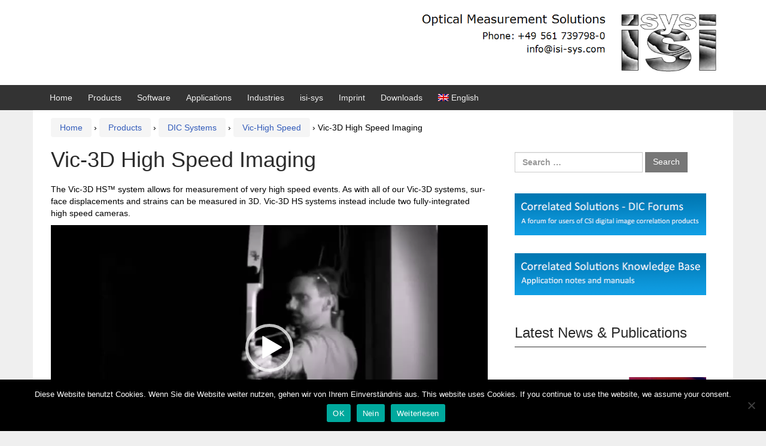

--- FILE ---
content_type: text/html; charset=UTF-8
request_url: https://www.isi-sys.com/vic-high-speed/
body_size: 24288
content:
<!DOCTYPE html>
<!--[if IE 8 ]>
	<html class="no-js ie8" lang="en-US">
<![endif]-->
<!--[if IE 9 ]>
	<html class="no-js ie9" lang="en-US">
<![endif]-->
<!--[if gt IE 9]><!-->
<html lang="en-US"><!--<![endif]-->
	<head>
				<meta charset="UTF-8">
		<meta name="viewport" content="width=device-width, initial-scale=1">
		<meta http-equiv="X-UA-Compatible" content="IE=9; IE=8; IE=7; IE=EDGE" /> 

		<link rel="profile" href="https://gmpg.org/xfn/11">
		<link rel="pingback" href="https://www.isi-sys.com/xmlrpc.php">
		
		<meta name='robots' content='index, follow, max-image-preview:large, max-snippet:-1, max-video-preview:-1' />
	<style>img:is([sizes="auto" i], [sizes^="auto," i]) { contain-intrinsic-size: 3000px 1500px }</style>
	<link rel="alternate" hreflang="de-de" href="https://www.isi-sys.com/vic-3d-hochgeschwindigkeits-system/?lang=de" />
<link rel="alternate" hreflang="en-us" href="https://www.isi-sys.com/vic-high-speed/" />
<link rel="alternate" hreflang="x-default" href="https://www.isi-sys.com/vic-high-speed/" />

	<!-- This site is optimized with the Yoast SEO plugin v24.8.1 - https://yoast.com/wordpress/plugins/seo/ -->
	<title>Vic-3D High Speed Imaging - isi-sys</title>
	<link rel="canonical" href="https://www.isi-sys.com/vic-high-speed/" />
	<meta property="og:locale" content="en_US" />
	<meta property="og:type" content="article" />
	<meta property="og:title" content="Vic-3D High Speed Imaging - isi-sys" />
	<meta property="og:description" content="The&nbsp;Vic-3D HS™&nbsp;sys­tem allows for mea­sure­ment of very high speed events. As with all of our Vic-3D sys­tems, sur­face dis­place­ments and strains can be mea­sured in 3D. Vic-3D HS sys­tems instead include two ful­ly-inte­grat­ed high speed cameras. &nbsp; High-Speed cam­eras are&hellip;Read more Vic-3D High Speed Imaging &#8250;" />
	<meta property="og:url" content="https://www.isi-sys.com/vic-high-speed/" />
	<meta property="og:site_name" content="isi-sys" />
	<meta property="article:published_time" content="2014-11-19T10:42:18+00:00" />
	<meta property="article:modified_time" content="2024-02-05T13:15:26+00:00" />
	<meta property="og:image" content="https://www.isi-sys.com/wp-content/uploads/2014/11/HighSpeed1.png" />
	<meta name="author" content="Ibrahim Al-Qassab" />
	<meta name="twitter:card" content="summary_large_image" />
	<script type="application/ld+json" class="yoast-schema-graph">{"@context":"https://schema.org","@graph":[{"@type":"Article","@id":"https://www.isi-sys.com/vic-high-speed/#article","isPartOf":{"@id":"https://www.isi-sys.com/vic-high-speed/"},"author":{"name":"Ibrahim Al-Qassab","@id":"https://www.isi-sys.com/#/schema/person/a089fe904863f08daefd364b12202946"},"headline":"Vic-3D High Speed Imaging","datePublished":"2014-11-19T10:42:18+00:00","dateModified":"2024-02-05T13:15:26+00:00","mainEntityOfPage":{"@id":"https://www.isi-sys.com/vic-high-speed/"},"wordCount":337,"publisher":{"@id":"https://www.isi-sys.com/#organization"},"image":{"@id":"https://www.isi-sys.com/vic-high-speed/#primaryimage"},"thumbnailUrl":"https://www.isi-sys.com/wp-content/uploads/2014/11/HighSpeed1.png","articleSection":["Vic-High Speed"],"inLanguage":"en-US"},{"@type":"WebPage","@id":"https://www.isi-sys.com/vic-high-speed/","url":"https://www.isi-sys.com/vic-high-speed/","name":"Vic-3D High Speed Imaging - isi-sys","isPartOf":{"@id":"https://www.isi-sys.com/#website"},"primaryImageOfPage":{"@id":"https://www.isi-sys.com/vic-high-speed/#primaryimage"},"image":{"@id":"https://www.isi-sys.com/vic-high-speed/#primaryimage"},"thumbnailUrl":"https://www.isi-sys.com/wp-content/uploads/2014/11/HighSpeed1.png","datePublished":"2014-11-19T10:42:18+00:00","dateModified":"2024-02-05T13:15:26+00:00","breadcrumb":{"@id":"https://www.isi-sys.com/vic-high-speed/#breadcrumb"},"inLanguage":"en-US","potentialAction":[{"@type":"ReadAction","target":["https://www.isi-sys.com/vic-high-speed/"]}]},{"@type":"ImageObject","inLanguage":"en-US","@id":"https://www.isi-sys.com/vic-high-speed/#primaryimage","url":"https://www.isi-sys.com/wp-content/uploads/2014/11/HighSpeed1.png","contentUrl":"https://www.isi-sys.com/wp-content/uploads/2014/11/HighSpeed1.png","width":481,"height":329},{"@type":"BreadcrumbList","@id":"https://www.isi-sys.com/vic-high-speed/#breadcrumb","itemListElement":[{"@type":"ListItem","position":1,"name":"Startseite","item":"https://www.isi-sys.com/"},{"@type":"ListItem","position":2,"name":"Vic-3D High Speed Imaging"}]},{"@type":"WebSite","@id":"https://www.isi-sys.com/#website","url":"https://www.isi-sys.com/","name":"isi-sys","description":"Optical Measurement Systems","publisher":{"@id":"https://www.isi-sys.com/#organization"},"potentialAction":[{"@type":"SearchAction","target":{"@type":"EntryPoint","urlTemplate":"https://www.isi-sys.com/?s={search_term_string}"},"query-input":{"@type":"PropertyValueSpecification","valueRequired":true,"valueName":"search_term_string"}}],"inLanguage":"en-US"},{"@type":"Organization","@id":"https://www.isi-sys.com/#organization","name":"isi-sys GmbH","url":"https://www.isi-sys.com/","logo":{"@type":"ImageObject","inLanguage":"en-US","@id":"https://www.isi-sys.com/#/schema/logo/image/","url":"https://www.isi-sys.com/wp-content/uploads/cropped-iconisi.png","contentUrl":"https://www.isi-sys.com/wp-content/uploads/cropped-iconisi.png","width":512,"height":512,"caption":"isi-sys GmbH"},"image":{"@id":"https://www.isi-sys.com/#/schema/logo/image/"}},{"@type":"Person","@id":"https://www.isi-sys.com/#/schema/person/a089fe904863f08daefd364b12202946","name":"Ibrahim Al-Qassab","image":{"@type":"ImageObject","inLanguage":"en-US","@id":"https://www.isi-sys.com/#/schema/person/image/","url":"https://secure.gravatar.com/avatar/3993b1716518d53052fa1ceda4bc2d94?s=96&d=mm&r=g","contentUrl":"https://secure.gravatar.com/avatar/3993b1716518d53052fa1ceda4bc2d94?s=96&d=mm&r=g","caption":"Ibrahim Al-Qassab"},"url":"https://www.isi-sys.com/author/ibrahim/"}]}</script>
	<!-- / Yoast SEO plugin. -->


<link rel='dns-prefetch' href='//www.isi-sys.com' />
<link rel="alternate" type="application/rss+xml" title="isi-sys &raquo; Feed" href="https://www.isi-sys.com/feed/" />
<link rel="alternate" type="application/rss+xml" title="isi-sys &raquo; Comments Feed" href="https://www.isi-sys.com/comments/feed/" />
<script type="text/javascript">
/* <![CDATA[ */
window._wpemojiSettings = {"baseUrl":"https:\/\/s.w.org\/images\/core\/emoji\/15.0.3\/72x72\/","ext":".png","svgUrl":"https:\/\/s.w.org\/images\/core\/emoji\/15.0.3\/svg\/","svgExt":".svg","source":{"concatemoji":"https:\/\/www.isi-sys.com\/wp-includes\/js\/wp-emoji-release.min.js?ver=9f5ec76ff619817b594012e35d32fc31"}};
/*! This file is auto-generated */
!function(i,n){var o,s,e;function c(e){try{var t={supportTests:e,timestamp:(new Date).valueOf()};sessionStorage.setItem(o,JSON.stringify(t))}catch(e){}}function p(e,t,n){e.clearRect(0,0,e.canvas.width,e.canvas.height),e.fillText(t,0,0);var t=new Uint32Array(e.getImageData(0,0,e.canvas.width,e.canvas.height).data),r=(e.clearRect(0,0,e.canvas.width,e.canvas.height),e.fillText(n,0,0),new Uint32Array(e.getImageData(0,0,e.canvas.width,e.canvas.height).data));return t.every(function(e,t){return e===r[t]})}function u(e,t,n){switch(t){case"flag":return n(e,"\ud83c\udff3\ufe0f\u200d\u26a7\ufe0f","\ud83c\udff3\ufe0f\u200b\u26a7\ufe0f")?!1:!n(e,"\ud83c\uddfa\ud83c\uddf3","\ud83c\uddfa\u200b\ud83c\uddf3")&&!n(e,"\ud83c\udff4\udb40\udc67\udb40\udc62\udb40\udc65\udb40\udc6e\udb40\udc67\udb40\udc7f","\ud83c\udff4\u200b\udb40\udc67\u200b\udb40\udc62\u200b\udb40\udc65\u200b\udb40\udc6e\u200b\udb40\udc67\u200b\udb40\udc7f");case"emoji":return!n(e,"\ud83d\udc26\u200d\u2b1b","\ud83d\udc26\u200b\u2b1b")}return!1}function f(e,t,n){var r="undefined"!=typeof WorkerGlobalScope&&self instanceof WorkerGlobalScope?new OffscreenCanvas(300,150):i.createElement("canvas"),a=r.getContext("2d",{willReadFrequently:!0}),o=(a.textBaseline="top",a.font="600 32px Arial",{});return e.forEach(function(e){o[e]=t(a,e,n)}),o}function t(e){var t=i.createElement("script");t.src=e,t.defer=!0,i.head.appendChild(t)}"undefined"!=typeof Promise&&(o="wpEmojiSettingsSupports",s=["flag","emoji"],n.supports={everything:!0,everythingExceptFlag:!0},e=new Promise(function(e){i.addEventListener("DOMContentLoaded",e,{once:!0})}),new Promise(function(t){var n=function(){try{var e=JSON.parse(sessionStorage.getItem(o));if("object"==typeof e&&"number"==typeof e.timestamp&&(new Date).valueOf()<e.timestamp+604800&&"object"==typeof e.supportTests)return e.supportTests}catch(e){}return null}();if(!n){if("undefined"!=typeof Worker&&"undefined"!=typeof OffscreenCanvas&&"undefined"!=typeof URL&&URL.createObjectURL&&"undefined"!=typeof Blob)try{var e="postMessage("+f.toString()+"("+[JSON.stringify(s),u.toString(),p.toString()].join(",")+"));",r=new Blob([e],{type:"text/javascript"}),a=new Worker(URL.createObjectURL(r),{name:"wpTestEmojiSupports"});return void(a.onmessage=function(e){c(n=e.data),a.terminate(),t(n)})}catch(e){}c(n=f(s,u,p))}t(n)}).then(function(e){for(var t in e)n.supports[t]=e[t],n.supports.everything=n.supports.everything&&n.supports[t],"flag"!==t&&(n.supports.everythingExceptFlag=n.supports.everythingExceptFlag&&n.supports[t]);n.supports.everythingExceptFlag=n.supports.everythingExceptFlag&&!n.supports.flag,n.DOMReady=!1,n.readyCallback=function(){n.DOMReady=!0}}).then(function(){return e}).then(function(){var e;n.supports.everything||(n.readyCallback(),(e=n.source||{}).concatemoji?t(e.concatemoji):e.wpemoji&&e.twemoji&&(t(e.twemoji),t(e.wpemoji)))}))}((window,document),window._wpemojiSettings);
/* ]]> */
</script>
<style id='wp-emoji-styles-inline-css' type='text/css'>

	img.wp-smiley, img.emoji {
		display: inline !important;
		border: none !important;
		box-shadow: none !important;
		height: 1em !important;
		width: 1em !important;
		margin: 0 0.07em !important;
		vertical-align: -0.1em !important;
		background: none !important;
		padding: 0 !important;
	}
</style>
<link rel='stylesheet' id='columns-css' href='https://www.isi-sys.com/wp-content/plugins/columns/columns.css?ver=9f5ec76ff619817b594012e35d32fc31' type='text/css' media='all' />
<link rel='stylesheet' id='cookie-notice-front-css' href='https://www.isi-sys.com/wp-content/plugins/cookie-notice/css/front.min.css?ver=2.5.6' type='text/css' media='all' />
<link rel='stylesheet' id='uaf_client_css-css' href='https://www.isi-sys.com/wp-content/uploads/useanyfont/uaf.css?ver=1743591726' type='text/css' media='all' />
<link rel='stylesheet' id='wpml-menu-item-0-css' href='https://www.isi-sys.com/wp-content/plugins/sitepress-multilingual-cms/templates/language-switchers/menu-item/style.min.css?ver=1' type='text/css' media='all' />
<style id='wpml-menu-item-0-inline-css' type='text/css'>
menu-item-object-wpml_ls_menu_item.a{ margin: 0px; }
</style>
<link rel='stylesheet' id='ivory-search-styles-css' href='https://www.isi-sys.com/wp-content/plugins/add-search-to-menu/public/css/ivory-search.min.css?ver=5.5.9' type='text/css' media='all' />
<link rel='stylesheet' id='responsive-mobile-style-css' href='https://www.isi-sys.com/wp-content/themes/responsive-mobile/css/style.css?ver=1.15.1' type='text/css' media='all' />
<link rel='stylesheet' id='responsive-mobile-child-style-css' href='https://www.isi-sys.com/wp-content/themes/responsive-childtheme-responsive-II/style.css?ver=1.0.0' type='text/css' media='all' />
<style id='wp-typography-custom-inline-css' type='text/css'>
sub, sup{font-size: 75%;line-height: 100%}sup{vertical-align: 60%}sub{vertical-align: -10%}.amp{font-family: Baskerville, "Goudy Old Style", Palatino, "Book Antiqua", "Warnock Pro", serif;font-size: 1.1em;font-style: italic;font-weight: normal;line-height: 1em}.caps{font-size: 90%}.dquo{margin-left: -0.4em}.quo{margin-left: -0.2em}.pull-single{margin-left: -0.15em}.push-single{margin-right: 0.15em}.pull-double{margin-left: -0.38em}.push-double{margin-right: 0.38em}
</style>
<style id='wp-typography-safari-font-workaround-inline-css' type='text/css'>
body {-webkit-font-feature-settings: "liga";font-feature-settings: "liga";-ms-font-feature-settings: normal;}
</style>
<link rel='stylesheet' id='bootstrap-css' href='https://www.isi-sys.com/wp-content/themes/responsive-mobile/libraries/bootstrap/css/bootstrap.min.css?ver=9f5ec76ff619817b594012e35d32fc31' type='text/css' media='all' />
<link rel="stylesheet" type="text/css" href="https://www.isi-sys.com/wp-content/plugins/smart-slider-3/Public/SmartSlider3/Application/Frontend/Assets/dist/smartslider.min.css?ver=5b52c66b" media="all">
<style data-related="n2-ss-4">div#n2-ss-4 .n2-ss-slider-1{display:grid;position:relative;}div#n2-ss-4 .n2-ss-slider-2{display:grid;position:relative;overflow:hidden;padding:0px 0px 0px 0px;border:0px solid RGBA(62,62,62,1);border-radius:0px;background-clip:padding-box;background-repeat:repeat;background-position:50% 50%;background-size:cover;background-attachment:scroll;z-index:1;}div#n2-ss-4:not(.n2-ss-loaded) .n2-ss-slider-2{background-image:none !important;}div#n2-ss-4 .n2-ss-slider-3{display:grid;grid-template-areas:'cover';position:relative;overflow:hidden;z-index:10;}div#n2-ss-4 .n2-ss-slider-3 > *{grid-area:cover;}div#n2-ss-4 .n2-ss-slide-backgrounds,div#n2-ss-4 .n2-ss-slider-3 > .n2-ss-divider{position:relative;}div#n2-ss-4 .n2-ss-slide-backgrounds{z-index:10;}div#n2-ss-4 .n2-ss-slide-backgrounds > *{overflow:hidden;}div#n2-ss-4 .n2-ss-slide-background{transform:translateX(-100000px);}div#n2-ss-4 .n2-ss-slider-4{place-self:center;position:relative;width:100%;height:100%;z-index:20;display:grid;grid-template-areas:'slide';}div#n2-ss-4 .n2-ss-slider-4 > *{grid-area:slide;}div#n2-ss-4.n2-ss-full-page--constrain-ratio .n2-ss-slider-4{height:auto;}div#n2-ss-4 .n2-ss-slide{display:grid;place-items:center;grid-auto-columns:100%;position:relative;z-index:20;-webkit-backface-visibility:hidden;transform:translateX(-100000px);}div#n2-ss-4 .n2-ss-slide{perspective:1500px;}div#n2-ss-4 .n2-ss-slide-active{z-index:21;}.n2-ss-background-animation{position:absolute;top:0;left:0;width:100%;height:100%;z-index:3;}div#n2-ss-4 .nextend-arrow{cursor:pointer;overflow:hidden;line-height:0 !important;z-index:18;-webkit-user-select:none;}div#n2-ss-4 .nextend-arrow img{position:relative;display:block;}div#n2-ss-4 .nextend-arrow img.n2-arrow-hover-img{display:none;}div#n2-ss-4 .nextend-arrow:FOCUS img.n2-arrow-hover-img,div#n2-ss-4 .nextend-arrow:HOVER img.n2-arrow-hover-img{display:inline;}div#n2-ss-4 .nextend-arrow:FOCUS img.n2-arrow-normal-img,div#n2-ss-4 .nextend-arrow:HOVER img.n2-arrow-normal-img{display:none;}div#n2-ss-4 .nextend-arrow-animated{overflow:hidden;}div#n2-ss-4 .nextend-arrow-animated > div{position:relative;}div#n2-ss-4 .nextend-arrow-animated .n2-active{position:absolute;}div#n2-ss-4 .nextend-arrow-animated-fade{transition:background 0.3s, opacity 0.4s;}div#n2-ss-4 .nextend-arrow-animated-horizontal > div{transition:all 0.4s;transform:none;}div#n2-ss-4 .nextend-arrow-animated-horizontal .n2-active{top:0;}div#n2-ss-4 .nextend-arrow-previous.nextend-arrow-animated-horizontal .n2-active{left:100%;}div#n2-ss-4 .nextend-arrow-next.nextend-arrow-animated-horizontal .n2-active{right:100%;}div#n2-ss-4 .nextend-arrow-previous.nextend-arrow-animated-horizontal:HOVER > div,div#n2-ss-4 .nextend-arrow-previous.nextend-arrow-animated-horizontal:FOCUS > div{transform:translateX(-100%);}div#n2-ss-4 .nextend-arrow-next.nextend-arrow-animated-horizontal:HOVER > div,div#n2-ss-4 .nextend-arrow-next.nextend-arrow-animated-horizontal:FOCUS > div{transform:translateX(100%);}div#n2-ss-4 .nextend-arrow-animated-vertical > div{transition:all 0.4s;transform:none;}div#n2-ss-4 .nextend-arrow-animated-vertical .n2-active{left:0;}div#n2-ss-4 .nextend-arrow-previous.nextend-arrow-animated-vertical .n2-active{top:100%;}div#n2-ss-4 .nextend-arrow-next.nextend-arrow-animated-vertical .n2-active{bottom:100%;}div#n2-ss-4 .nextend-arrow-previous.nextend-arrow-animated-vertical:HOVER > div,div#n2-ss-4 .nextend-arrow-previous.nextend-arrow-animated-vertical:FOCUS > div{transform:translateY(-100%);}div#n2-ss-4 .nextend-arrow-next.nextend-arrow-animated-vertical:HOVER > div,div#n2-ss-4 .nextend-arrow-next.nextend-arrow-animated-vertical:FOCUS > div{transform:translateY(100%);}div#n2-ss-4 .nextend-bar-horizontal{z-index:12;}div#n2-ss-4 .nextend-bar-horizontal div *{display:inline;}div#n2-ss-4 .n2-ss-control-bullet{visibility:hidden;text-align:center;justify-content:center;z-index:14;}div#n2-ss-4 .n2-ss-control-bullet--calculate-size{left:0 !important;}div#n2-ss-4 .n2-ss-control-bullet-horizontal.n2-ss-control-bullet-fullsize{width:100%;}div#n2-ss-4 .n2-ss-control-bullet-vertical.n2-ss-control-bullet-fullsize{height:100%;flex-flow:column;}div#n2-ss-4 .nextend-bullet-bar{display:inline-flex;vertical-align:top;visibility:visible;align-items:center;flex-wrap:wrap;}div#n2-ss-4 .n2-bar-justify-content-left{justify-content:flex-start;}div#n2-ss-4 .n2-bar-justify-content-center{justify-content:center;}div#n2-ss-4 .n2-bar-justify-content-right{justify-content:flex-end;}div#n2-ss-4 .n2-ss-control-bullet-vertical > .nextend-bullet-bar{flex-flow:column;}div#n2-ss-4 .n2-ss-control-bullet-fullsize > .nextend-bullet-bar{display:flex;}div#n2-ss-4 .n2-ss-control-bullet-horizontal.n2-ss-control-bullet-fullsize > .nextend-bullet-bar{flex:1 1 auto;}div#n2-ss-4 .n2-ss-control-bullet-vertical.n2-ss-control-bullet-fullsize > .nextend-bullet-bar{height:100%;}div#n2-ss-4 .nextend-bullet-bar .n2-bullet{cursor:pointer;transition:background-color 0.4s;}div#n2-ss-4 .nextend-bullet-bar .n2-bullet.n2-active{cursor:default;}div#n2-ss-4 div.n2-ss-bullet-thumbnail-container{position:absolute;z-index:10000000;}div#n2-ss-4 .n2-ss-bullet-thumbnail-container .n2-ss-bullet-thumbnail{background-size:cover;background-repeat:no-repeat;background-position:center;}div#n2-ss-4 .n2-style-108600ca267979c043c0792b40379a38-simple{background: #ffffff;opacity:1;padding:20px 20px 20px 20px ;box-shadow: none;border: 0px solid RGBA(0,0,0,1);border-radius:0px;}div#n2-ss-4 .n2-font-fe344ca568904064bdbe9f88de0d9c42-simple{font-family: 'Arial';color: #000000;font-size:100%;text-shadow: none;line-height: 1.3;font-weight: normal;font-style: normal;text-decoration: none;text-align: left;letter-spacing: normal;word-spacing: normal;text-transform: none;vertical-align:middle;}div#n2-ss-4 .n2-font-ced9d1df07ad9be0c1c1eaef6858af47-simple{font-family: 'Arial';color: #000000;font-size:87.5%;text-shadow: none;line-height: 1.3;font-weight: normal;font-style: italic;text-decoration: none;text-align: left;letter-spacing: normal;word-spacing: normal;text-transform: none;vertical-align:middle;}div#n2-ss-4 .n2-style-c0fe1c7a37b7b7c3cb83a8d1cde6e7ce-dot{background: RGBA(0,0,0,0.67);opacity:1;padding:5px 5px 5px 5px ;box-shadow: none;border: 0px solid RGBA(0,0,0,1);border-radius:50px;margin:4px;}div#n2-ss-4 .n2-style-c0fe1c7a37b7b7c3cb83a8d1cde6e7ce-dot.n2-active, div#n2-ss-4 .n2-style-c0fe1c7a37b7b7c3cb83a8d1cde6e7ce-dot:HOVER, div#n2-ss-4 .n2-style-c0fe1c7a37b7b7c3cb83a8d1cde6e7ce-dot:FOCUS{background: #00c1c4;}div#n2-ss-4 .n2-ss-slide-limiter{max-width:3000px;}div#n2-ss-4 .n-uc-rOJM5Ppga4nI{padding:10px 10px 10px 10px}div#n2-ss-4 .n-uc-RymHLNFg31P4{padding:10px 10px 10px 10px}div#n2-ss-4 .n-uc-7CKONeIuvcjB{padding:10px 10px 10px 10px}div#n2-ss-4 .n-uc-sZILQYtkasoz{padding:10px 10px 10px 10px}div#n2-ss-4 .n-uc-OcKoqfQ46G8j{padding:10px 10px 10px 10px}div#n2-ss-4 .nextend-arrow img{width: 32px}@media (min-width: 1200px){div#n2-ss-4 [data-hide-desktopportrait="1"]{display: none !important;}}@media (orientation: landscape) and (max-width: 1199px) and (min-width: 901px),(orientation: portrait) and (max-width: 1199px) and (min-width: 701px){div#n2-ss-4 [data-hide-tabletportrait="1"]{display: none !important;}}@media (orientation: landscape) and (max-width: 900px),(orientation: portrait) and (max-width: 700px){div#n2-ss-4 [data-hide-mobileportrait="1"]{display: none !important;}div#n2-ss-4 .nextend-arrow img{width: 16px}}</style>
<style data-related="n2-ss-5">div#n2-ss-5 .n2-ss-slider-1{display:grid;position:relative;}div#n2-ss-5 .n2-ss-slider-2{display:grid;position:relative;overflow:hidden;padding:0px 0px 0px 0px;border:0px solid RGBA(62,62,62,1);border-radius:0px;background-clip:padding-box;background-repeat:repeat;background-position:50% 50%;background-size:cover;background-attachment:scroll;z-index:1;}div#n2-ss-5:not(.n2-ss-loaded) .n2-ss-slider-2{background-image:none !important;}div#n2-ss-5 .n2-ss-slider-3{display:grid;grid-template-areas:'cover';position:relative;overflow:hidden;z-index:10;}div#n2-ss-5 .n2-ss-slider-3 > *{grid-area:cover;}div#n2-ss-5 .n2-ss-slide-backgrounds,div#n2-ss-5 .n2-ss-slider-3 > .n2-ss-divider{position:relative;}div#n2-ss-5 .n2-ss-slide-backgrounds{z-index:10;}div#n2-ss-5 .n2-ss-slide-backgrounds > *{overflow:hidden;}div#n2-ss-5 .n2-ss-slide-background{transform:translateX(-100000px);}div#n2-ss-5 .n2-ss-slider-4{place-self:center;position:relative;width:100%;height:100%;z-index:20;display:grid;grid-template-areas:'slide';}div#n2-ss-5 .n2-ss-slider-4 > *{grid-area:slide;}div#n2-ss-5.n2-ss-full-page--constrain-ratio .n2-ss-slider-4{height:auto;}div#n2-ss-5 .n2-ss-slide{display:grid;place-items:center;grid-auto-columns:100%;position:relative;z-index:20;-webkit-backface-visibility:hidden;transform:translateX(-100000px);}div#n2-ss-5 .n2-ss-slide{perspective:1500px;}div#n2-ss-5 .n2-ss-slide-active{z-index:21;}.n2-ss-background-animation{position:absolute;top:0;left:0;width:100%;height:100%;z-index:3;}div#n2-ss-5 .nextend-arrow{cursor:pointer;overflow:hidden;line-height:0 !important;z-index:18;-webkit-user-select:none;}div#n2-ss-5 .nextend-arrow img{position:relative;display:block;}div#n2-ss-5 .nextend-arrow img.n2-arrow-hover-img{display:none;}div#n2-ss-5 .nextend-arrow:FOCUS img.n2-arrow-hover-img,div#n2-ss-5 .nextend-arrow:HOVER img.n2-arrow-hover-img{display:inline;}div#n2-ss-5 .nextend-arrow:FOCUS img.n2-arrow-normal-img,div#n2-ss-5 .nextend-arrow:HOVER img.n2-arrow-normal-img{display:none;}div#n2-ss-5 .nextend-arrow-animated{overflow:hidden;}div#n2-ss-5 .nextend-arrow-animated > div{position:relative;}div#n2-ss-5 .nextend-arrow-animated .n2-active{position:absolute;}div#n2-ss-5 .nextend-arrow-animated-fade{transition:background 0.3s, opacity 0.4s;}div#n2-ss-5 .nextend-arrow-animated-horizontal > div{transition:all 0.4s;transform:none;}div#n2-ss-5 .nextend-arrow-animated-horizontal .n2-active{top:0;}div#n2-ss-5 .nextend-arrow-previous.nextend-arrow-animated-horizontal .n2-active{left:100%;}div#n2-ss-5 .nextend-arrow-next.nextend-arrow-animated-horizontal .n2-active{right:100%;}div#n2-ss-5 .nextend-arrow-previous.nextend-arrow-animated-horizontal:HOVER > div,div#n2-ss-5 .nextend-arrow-previous.nextend-arrow-animated-horizontal:FOCUS > div{transform:translateX(-100%);}div#n2-ss-5 .nextend-arrow-next.nextend-arrow-animated-horizontal:HOVER > div,div#n2-ss-5 .nextend-arrow-next.nextend-arrow-animated-horizontal:FOCUS > div{transform:translateX(100%);}div#n2-ss-5 .nextend-arrow-animated-vertical > div{transition:all 0.4s;transform:none;}div#n2-ss-5 .nextend-arrow-animated-vertical .n2-active{left:0;}div#n2-ss-5 .nextend-arrow-previous.nextend-arrow-animated-vertical .n2-active{top:100%;}div#n2-ss-5 .nextend-arrow-next.nextend-arrow-animated-vertical .n2-active{bottom:100%;}div#n2-ss-5 .nextend-arrow-previous.nextend-arrow-animated-vertical:HOVER > div,div#n2-ss-5 .nextend-arrow-previous.nextend-arrow-animated-vertical:FOCUS > div{transform:translateY(-100%);}div#n2-ss-5 .nextend-arrow-next.nextend-arrow-animated-vertical:HOVER > div,div#n2-ss-5 .nextend-arrow-next.nextend-arrow-animated-vertical:FOCUS > div{transform:translateY(100%);}div#n2-ss-5 .nextend-bar-horizontal{z-index:12;}div#n2-ss-5 .nextend-bar-horizontal div *{display:inline;}div#n2-ss-5 .n2-ss-control-bullet{visibility:hidden;text-align:center;justify-content:center;z-index:14;}div#n2-ss-5 .n2-ss-control-bullet--calculate-size{left:0 !important;}div#n2-ss-5 .n2-ss-control-bullet-horizontal.n2-ss-control-bullet-fullsize{width:100%;}div#n2-ss-5 .n2-ss-control-bullet-vertical.n2-ss-control-bullet-fullsize{height:100%;flex-flow:column;}div#n2-ss-5 .nextend-bullet-bar{display:inline-flex;vertical-align:top;visibility:visible;align-items:center;flex-wrap:wrap;}div#n2-ss-5 .n2-bar-justify-content-left{justify-content:flex-start;}div#n2-ss-5 .n2-bar-justify-content-center{justify-content:center;}div#n2-ss-5 .n2-bar-justify-content-right{justify-content:flex-end;}div#n2-ss-5 .n2-ss-control-bullet-vertical > .nextend-bullet-bar{flex-flow:column;}div#n2-ss-5 .n2-ss-control-bullet-fullsize > .nextend-bullet-bar{display:flex;}div#n2-ss-5 .n2-ss-control-bullet-horizontal.n2-ss-control-bullet-fullsize > .nextend-bullet-bar{flex:1 1 auto;}div#n2-ss-5 .n2-ss-control-bullet-vertical.n2-ss-control-bullet-fullsize > .nextend-bullet-bar{height:100%;}div#n2-ss-5 .nextend-bullet-bar .n2-bullet{cursor:pointer;transition:background-color 0.4s;}div#n2-ss-5 .nextend-bullet-bar .n2-bullet.n2-active{cursor:default;}div#n2-ss-5 div.n2-ss-bullet-thumbnail-container{position:absolute;z-index:10000000;}div#n2-ss-5 .n2-ss-bullet-thumbnail-container .n2-ss-bullet-thumbnail{background-size:cover;background-repeat:no-repeat;background-position:center;}div#n2-ss-5 .n2-style-108600ca267979c043c0792b40379a38-simple{background: #ffffff;opacity:1;padding:20px 20px 20px 20px ;box-shadow: none;border: 0px solid RGBA(0,0,0,1);border-radius:0px;}div#n2-ss-5 .n2-font-fe344ca568904064bdbe9f88de0d9c42-simple{font-family: 'Arial';color: #000000;font-size:100%;text-shadow: none;line-height: 1.3;font-weight: normal;font-style: normal;text-decoration: none;text-align: left;letter-spacing: normal;word-spacing: normal;text-transform: none;vertical-align:middle;}div#n2-ss-5 .n2-font-ced9d1df07ad9be0c1c1eaef6858af47-simple{font-family: 'Arial';color: #000000;font-size:87.5%;text-shadow: none;line-height: 1.3;font-weight: normal;font-style: italic;text-decoration: none;text-align: left;letter-spacing: normal;word-spacing: normal;text-transform: none;vertical-align:middle;}div#n2-ss-5 .n2-style-c0fe1c7a37b7b7c3cb83a8d1cde6e7ce-dot{background: RGBA(0,0,0,0.67);opacity:1;padding:5px 5px 5px 5px ;box-shadow: none;border: 0px solid RGBA(0,0,0,1);border-radius:50px;margin:4px;}div#n2-ss-5 .n2-style-c0fe1c7a37b7b7c3cb83a8d1cde6e7ce-dot.n2-active, div#n2-ss-5 .n2-style-c0fe1c7a37b7b7c3cb83a8d1cde6e7ce-dot:HOVER, div#n2-ss-5 .n2-style-c0fe1c7a37b7b7c3cb83a8d1cde6e7ce-dot:FOCUS{background: #00c1c4;}div#n2-ss-5 .n2-ss-slide-limiter{max-width:3000px;}div#n2-ss-5 .n-uc-J8xr55yokEOJ{padding:10px 10px 10px 10px}div#n2-ss-5 .n-uc-W6YYe5Er92YS{padding:10px 10px 10px 10px}div#n2-ss-5 .n-uc-8ukeh4kpRM9v{padding:10px 10px 10px 10px}div#n2-ss-5 .n-uc-HcxpLvFtjH60{padding:10px 10px 10px 10px}div#n2-ss-5 .nextend-arrow img{width: 32px}@media (min-width: 1200px){div#n2-ss-5 [data-hide-desktopportrait="1"]{display: none !important;}}@media (orientation: landscape) and (max-width: 1199px) and (min-width: 901px),(orientation: portrait) and (max-width: 1199px) and (min-width: 701px){div#n2-ss-5 [data-hide-tabletportrait="1"]{display: none !important;}}@media (orientation: landscape) and (max-width: 900px),(orientation: portrait) and (max-width: 700px){div#n2-ss-5 [data-hide-mobileportrait="1"]{display: none !important;}div#n2-ss-5 .nextend-arrow img{width: 16px}}</style>
<style data-related="n2-ss-2">div#n2-ss-2 .n2-ss-slider-1{display:grid;position:relative;}div#n2-ss-2 .n2-ss-slider-2{display:grid;position:relative;overflow:hidden;padding:0px 0px 0px 0px;border:0px solid RGBA(62,62,62,1);border-radius:0px;background-clip:padding-box;background-repeat:repeat;background-position:50% 50%;background-size:cover;background-attachment:scroll;z-index:1;}div#n2-ss-2:not(.n2-ss-loaded) .n2-ss-slider-2{background-image:none !important;}div#n2-ss-2 .n2-ss-slider-3{display:grid;grid-template-areas:'cover';position:relative;overflow:hidden;z-index:10;}div#n2-ss-2 .n2-ss-slider-3 > *{grid-area:cover;}div#n2-ss-2 .n2-ss-slide-backgrounds,div#n2-ss-2 .n2-ss-slider-3 > .n2-ss-divider{position:relative;}div#n2-ss-2 .n2-ss-slide-backgrounds{z-index:10;}div#n2-ss-2 .n2-ss-slide-backgrounds > *{overflow:hidden;}div#n2-ss-2 .n2-ss-slide-background{transform:translateX(-100000px);}div#n2-ss-2 .n2-ss-slider-4{place-self:center;position:relative;width:100%;height:100%;z-index:20;display:grid;grid-template-areas:'slide';}div#n2-ss-2 .n2-ss-slider-4 > *{grid-area:slide;}div#n2-ss-2.n2-ss-full-page--constrain-ratio .n2-ss-slider-4{height:auto;}div#n2-ss-2 .n2-ss-slide{display:grid;place-items:center;grid-auto-columns:100%;position:relative;z-index:20;-webkit-backface-visibility:hidden;transform:translateX(-100000px);}div#n2-ss-2 .n2-ss-slide{perspective:1500px;}div#n2-ss-2 .n2-ss-slide-active{z-index:21;}.n2-ss-background-animation{position:absolute;top:0;left:0;width:100%;height:100%;z-index:3;}div#n2-ss-2 .nextend-arrow{cursor:pointer;overflow:hidden;line-height:0 !important;z-index:18;-webkit-user-select:none;}div#n2-ss-2 .nextend-arrow img{position:relative;display:block;}div#n2-ss-2 .nextend-arrow img.n2-arrow-hover-img{display:none;}div#n2-ss-2 .nextend-arrow:FOCUS img.n2-arrow-hover-img,div#n2-ss-2 .nextend-arrow:HOVER img.n2-arrow-hover-img{display:inline;}div#n2-ss-2 .nextend-arrow:FOCUS img.n2-arrow-normal-img,div#n2-ss-2 .nextend-arrow:HOVER img.n2-arrow-normal-img{display:none;}div#n2-ss-2 .nextend-arrow-animated{overflow:hidden;}div#n2-ss-2 .nextend-arrow-animated > div{position:relative;}div#n2-ss-2 .nextend-arrow-animated .n2-active{position:absolute;}div#n2-ss-2 .nextend-arrow-animated-fade{transition:background 0.3s, opacity 0.4s;}div#n2-ss-2 .nextend-arrow-animated-horizontal > div{transition:all 0.4s;transform:none;}div#n2-ss-2 .nextend-arrow-animated-horizontal .n2-active{top:0;}div#n2-ss-2 .nextend-arrow-previous.nextend-arrow-animated-horizontal .n2-active{left:100%;}div#n2-ss-2 .nextend-arrow-next.nextend-arrow-animated-horizontal .n2-active{right:100%;}div#n2-ss-2 .nextend-arrow-previous.nextend-arrow-animated-horizontal:HOVER > div,div#n2-ss-2 .nextend-arrow-previous.nextend-arrow-animated-horizontal:FOCUS > div{transform:translateX(-100%);}div#n2-ss-2 .nextend-arrow-next.nextend-arrow-animated-horizontal:HOVER > div,div#n2-ss-2 .nextend-arrow-next.nextend-arrow-animated-horizontal:FOCUS > div{transform:translateX(100%);}div#n2-ss-2 .nextend-arrow-animated-vertical > div{transition:all 0.4s;transform:none;}div#n2-ss-2 .nextend-arrow-animated-vertical .n2-active{left:0;}div#n2-ss-2 .nextend-arrow-previous.nextend-arrow-animated-vertical .n2-active{top:100%;}div#n2-ss-2 .nextend-arrow-next.nextend-arrow-animated-vertical .n2-active{bottom:100%;}div#n2-ss-2 .nextend-arrow-previous.nextend-arrow-animated-vertical:HOVER > div,div#n2-ss-2 .nextend-arrow-previous.nextend-arrow-animated-vertical:FOCUS > div{transform:translateY(-100%);}div#n2-ss-2 .nextend-arrow-next.nextend-arrow-animated-vertical:HOVER > div,div#n2-ss-2 .nextend-arrow-next.nextend-arrow-animated-vertical:FOCUS > div{transform:translateY(100%);}div#n2-ss-2 .nextend-bar-horizontal{z-index:12;}div#n2-ss-2 .nextend-bar-horizontal div *{display:inline;}div#n2-ss-2 .n2-ss-control-bullet{visibility:hidden;text-align:center;justify-content:center;z-index:14;}div#n2-ss-2 .n2-ss-control-bullet--calculate-size{left:0 !important;}div#n2-ss-2 .n2-ss-control-bullet-horizontal.n2-ss-control-bullet-fullsize{width:100%;}div#n2-ss-2 .n2-ss-control-bullet-vertical.n2-ss-control-bullet-fullsize{height:100%;flex-flow:column;}div#n2-ss-2 .nextend-bullet-bar{display:inline-flex;vertical-align:top;visibility:visible;align-items:center;flex-wrap:wrap;}div#n2-ss-2 .n2-bar-justify-content-left{justify-content:flex-start;}div#n2-ss-2 .n2-bar-justify-content-center{justify-content:center;}div#n2-ss-2 .n2-bar-justify-content-right{justify-content:flex-end;}div#n2-ss-2 .n2-ss-control-bullet-vertical > .nextend-bullet-bar{flex-flow:column;}div#n2-ss-2 .n2-ss-control-bullet-fullsize > .nextend-bullet-bar{display:flex;}div#n2-ss-2 .n2-ss-control-bullet-horizontal.n2-ss-control-bullet-fullsize > .nextend-bullet-bar{flex:1 1 auto;}div#n2-ss-2 .n2-ss-control-bullet-vertical.n2-ss-control-bullet-fullsize > .nextend-bullet-bar{height:100%;}div#n2-ss-2 .nextend-bullet-bar .n2-bullet{cursor:pointer;transition:background-color 0.4s;}div#n2-ss-2 .nextend-bullet-bar .n2-bullet.n2-active{cursor:default;}div#n2-ss-2 div.n2-ss-bullet-thumbnail-container{position:absolute;z-index:10000000;}div#n2-ss-2 .n2-ss-bullet-thumbnail-container .n2-ss-bullet-thumbnail{background-size:cover;background-repeat:no-repeat;background-position:center;}div#n2-ss-2 .n2-style-108600ca267979c043c0792b40379a38-simple{background: #ffffff;opacity:1;padding:20px 20px 20px 20px ;box-shadow: none;border: 0px solid RGBA(0,0,0,1);border-radius:0px;}div#n2-ss-2 .n2-font-fe344ca568904064bdbe9f88de0d9c42-simple{font-family: 'Arial';color: #000000;font-size:100%;text-shadow: none;line-height: 1.3;font-weight: normal;font-style: normal;text-decoration: none;text-align: left;letter-spacing: normal;word-spacing: normal;text-transform: none;vertical-align:middle;}div#n2-ss-2 .n2-font-ced9d1df07ad9be0c1c1eaef6858af47-simple{font-family: 'Arial';color: #000000;font-size:87.5%;text-shadow: none;line-height: 1.3;font-weight: normal;font-style: italic;text-decoration: none;text-align: left;letter-spacing: normal;word-spacing: normal;text-transform: none;vertical-align:middle;}div#n2-ss-2 .n2-style-c0fe1c7a37b7b7c3cb83a8d1cde6e7ce-dot{background: RGBA(0,0,0,0.67);opacity:1;padding:5px 5px 5px 5px ;box-shadow: none;border: 0px solid RGBA(0,0,0,1);border-radius:50px;margin:4px;}div#n2-ss-2 .n2-style-c0fe1c7a37b7b7c3cb83a8d1cde6e7ce-dot.n2-active, div#n2-ss-2 .n2-style-c0fe1c7a37b7b7c3cb83a8d1cde6e7ce-dot:HOVER, div#n2-ss-2 .n2-style-c0fe1c7a37b7b7c3cb83a8d1cde6e7ce-dot:FOCUS{background: #00c1c4;}div#n2-ss-2 .n2-ss-slide-limiter{max-width:3000px;}div#n2-ss-2 .n-uc-7hBu6MeBKeMd{padding:0px 0px 0px 0px}div#n2-ss-2 .n-uc-8SJoDcWiBG7O{padding:0px 0px 0px 0px}div#n2-ss-2 .n-uc-3hHtl4e41DRn{padding:10px 10px 10px 10px}div#n2-ss-2 .n-uc-5JHuNDPXETpr{padding:10px 10px 10px 10px}div#n2-ss-2 .n-uc-GLZ7YB4764bR{padding:10px 10px 10px 10px}div#n2-ss-2 .nextend-arrow img{width: 32px}@media (min-width: 1200px){div#n2-ss-2 [data-hide-desktopportrait="1"]{display: none !important;}}@media (orientation: landscape) and (max-width: 1199px) and (min-width: 901px),(orientation: portrait) and (max-width: 1199px) and (min-width: 701px){div#n2-ss-2 [data-hide-tabletportrait="1"]{display: none !important;}}@media (orientation: landscape) and (max-width: 900px),(orientation: portrait) and (max-width: 700px){div#n2-ss-2 [data-hide-mobileportrait="1"]{display: none !important;}div#n2-ss-2 .nextend-arrow img{width: 16px}}</style>
<script>(function(){this._N2=this._N2||{_r:[],_d:[],r:function(){this._r.push(arguments)},d:function(){this._d.push(arguments)}}}).call(window);</script><script src="https://www.isi-sys.com/wp-content/plugins/smart-slider-3/Public/SmartSlider3/Application/Frontend/Assets/dist/n2.min.js?ver=5b52c66b" defer async></script>
<script src="https://www.isi-sys.com/wp-content/plugins/smart-slider-3/Public/SmartSlider3/Application/Frontend/Assets/dist/smartslider-frontend.min.js?ver=5b52c66b" defer async></script>
<script src="https://www.isi-sys.com/wp-content/plugins/smart-slider-3/Public/SmartSlider3/Slider/SliderType/Simple/Assets/dist/ss-simple.min.js?ver=5b52c66b" defer async></script>
<script src="https://www.isi-sys.com/wp-content/plugins/smart-slider-3/Public/SmartSlider3/Widget/Arrow/ArrowImage/Assets/dist/w-arrow-image.min.js?ver=5b52c66b" defer async></script>
<script src="https://www.isi-sys.com/wp-content/plugins/smart-slider-3/Public/SmartSlider3/Widget/Bar/BarHorizontal/Assets/dist/w-bar-horizontal.min.js?ver=5b52c66b" defer async></script>
<script src="https://www.isi-sys.com/wp-content/plugins/smart-slider-3/Public/SmartSlider3/Widget/Bullet/Assets/dist/w-bullet.min.js?ver=5b52c66b" defer async></script>
<script>_N2.r('documentReady',function(){_N2.r(["documentReady","smartslider-frontend","SmartSliderWidgetArrowImage","SmartSliderWidgetBarHorizontal","SmartSliderWidgetBulletTransition","ss-simple"],function(){new _N2.SmartSliderSimple('n2-ss-4',{"admin":false,"background.video.mobile":1,"loadingTime":2000,"alias":{"id":0,"smoothScroll":0,"slideSwitch":0,"scroll":1},"align":"normal","isDelayed":0,"responsive":{"mediaQueries":{"all":false,"desktopportrait":["(min-width: 1200px)"],"tabletportrait":["(orientation: landscape) and (max-width: 1199px) and (min-width: 901px)","(orientation: portrait) and (max-width: 1199px) and (min-width: 701px)"],"mobileportrait":["(orientation: landscape) and (max-width: 900px)","(orientation: portrait) and (max-width: 700px)"]},"base":{"slideOuterWidth":400,"slideOuterHeight":300,"sliderWidth":400,"sliderHeight":300,"slideWidth":400,"slideHeight":300},"hideOn":{"desktopLandscape":false,"desktopPortrait":false,"tabletLandscape":false,"tabletPortrait":false,"mobileLandscape":false,"mobilePortrait":false},"onResizeEnabled":true,"type":"auto","sliderHeightBasedOn":"real","focusUser":1,"focusEdge":"auto","breakpoints":[{"device":"tabletPortrait","type":"max-screen-width","portraitWidth":1199,"landscapeWidth":1199},{"device":"mobilePortrait","type":"max-screen-width","portraitWidth":700,"landscapeWidth":900}],"enabledDevices":{"desktopLandscape":0,"desktopPortrait":1,"tabletLandscape":0,"tabletPortrait":1,"mobileLandscape":0,"mobilePortrait":1},"sizes":{"desktopPortrait":{"width":400,"height":300,"max":3000,"min":400},"tabletPortrait":{"width":400,"height":300,"customHeight":false,"max":1199,"min":400},"mobilePortrait":{"width":320,"height":240,"customHeight":false,"max":900,"min":320}},"overflowHiddenPage":0,"focus":{"offsetTop":"#wpadminbar","offsetBottom":""}},"controls":{"mousewheel":0,"touch":"horizontal","keyboard":1,"blockCarouselInteraction":1},"playWhenVisible":1,"playWhenVisibleAt":0.5,"lazyLoad":0,"lazyLoadNeighbor":0,"blockrightclick":0,"maintainSession":0,"autoplay":{"enabled":1,"start":1,"duration":8000,"autoplayLoop":1,"allowReStart":0,"pause":{"click":1,"mouse":"0","mediaStarted":1},"resume":{"click":0,"mouse":"0","mediaEnded":1,"slidechanged":0},"interval":1,"intervalModifier":"loop","intervalSlide":"current"},"perspective":1500,"layerMode":{"playOnce":0,"playFirstLayer":1,"mode":"skippable","inAnimation":"mainInEnd"},"bgAnimations":0,"mainanimation":{"type":"horizontal","duration":800,"delay":0,"ease":"easeOutQuad","shiftedBackgroundAnimation":0},"carousel":1,"initCallbacks":function(){new _N2.SmartSliderWidgetArrowImage(this);new _N2.SmartSliderWidgetBarHorizontal(this,{"area":12,"animate":0,"showTitle":1,"fontTitle":"n2-font-fe344ca568904064bdbe9f88de0d9c42-simple ","slideCount":0,"showDescription":1,"fontDescription":"n2-font-ced9d1df07ad9be0c1c1eaef6858af47-simple ","separator":" - "});new _N2.SmartSliderWidgetBulletTransition(this,{"area":12,"dotClasses":"n2-style-c0fe1c7a37b7b7c3cb83a8d1cde6e7ce-dot ","mode":"","action":"click"})}})});_N2.r(["documentReady","smartslider-frontend","SmartSliderWidgetArrowImage","SmartSliderWidgetBarHorizontal","SmartSliderWidgetBulletTransition","ss-simple"],function(){new _N2.SmartSliderSimple('n2-ss-5',{"admin":false,"background.video.mobile":1,"loadingTime":2000,"alias":{"id":0,"smoothScroll":0,"slideSwitch":0,"scroll":1},"align":"normal","isDelayed":0,"responsive":{"mediaQueries":{"all":false,"desktopportrait":["(min-width: 1200px)"],"tabletportrait":["(orientation: landscape) and (max-width: 1199px) and (min-width: 901px)","(orientation: portrait) and (max-width: 1199px) and (min-width: 701px)"],"mobileportrait":["(orientation: landscape) and (max-width: 900px)","(orientation: portrait) and (max-width: 700px)"]},"base":{"slideOuterWidth":400,"slideOuterHeight":300,"sliderWidth":400,"sliderHeight":300,"slideWidth":400,"slideHeight":300},"hideOn":{"desktopLandscape":false,"desktopPortrait":false,"tabletLandscape":false,"tabletPortrait":false,"mobileLandscape":false,"mobilePortrait":false},"onResizeEnabled":true,"type":"auto","sliderHeightBasedOn":"real","focusUser":1,"focusEdge":"auto","breakpoints":[{"device":"tabletPortrait","type":"max-screen-width","portraitWidth":1199,"landscapeWidth":1199},{"device":"mobilePortrait","type":"max-screen-width","portraitWidth":700,"landscapeWidth":900}],"enabledDevices":{"desktopLandscape":0,"desktopPortrait":1,"tabletLandscape":0,"tabletPortrait":1,"mobileLandscape":0,"mobilePortrait":1},"sizes":{"desktopPortrait":{"width":400,"height":300,"max":3000,"min":400},"tabletPortrait":{"width":400,"height":300,"customHeight":false,"max":1199,"min":400},"mobilePortrait":{"width":320,"height":240,"customHeight":false,"max":900,"min":320}},"overflowHiddenPage":0,"focus":{"offsetTop":"#wpadminbar","offsetBottom":""}},"controls":{"mousewheel":0,"touch":"horizontal","keyboard":1,"blockCarouselInteraction":1},"playWhenVisible":1,"playWhenVisibleAt":0.5,"lazyLoad":0,"lazyLoadNeighbor":0,"blockrightclick":0,"maintainSession":0,"autoplay":{"enabled":1,"start":1,"duration":8000,"autoplayLoop":1,"allowReStart":0,"pause":{"click":1,"mouse":"0","mediaStarted":1},"resume":{"click":0,"mouse":"0","mediaEnded":1,"slidechanged":0},"interval":1,"intervalModifier":"loop","intervalSlide":"current"},"perspective":1500,"layerMode":{"playOnce":0,"playFirstLayer":1,"mode":"skippable","inAnimation":"mainInEnd"},"bgAnimations":0,"mainanimation":{"type":"horizontal","duration":800,"delay":0,"ease":"easeOutQuad","shiftedBackgroundAnimation":0},"carousel":1,"initCallbacks":function(){new _N2.SmartSliderWidgetArrowImage(this);new _N2.SmartSliderWidgetBarHorizontal(this,{"area":12,"animate":0,"showTitle":1,"fontTitle":"n2-font-fe344ca568904064bdbe9f88de0d9c42-simple ","slideCount":0,"showDescription":1,"fontDescription":"n2-font-ced9d1df07ad9be0c1c1eaef6858af47-simple ","separator":" - "});new _N2.SmartSliderWidgetBulletTransition(this,{"area":12,"dotClasses":"n2-style-c0fe1c7a37b7b7c3cb83a8d1cde6e7ce-dot ","mode":"","action":"click"})}})});_N2.r(["documentReady","smartslider-frontend","SmartSliderWidgetArrowImage","SmartSliderWidgetBarHorizontal","SmartSliderWidgetBulletTransition","ss-simple"],function(){new _N2.SmartSliderSimple('n2-ss-2',{"admin":false,"background.video.mobile":1,"loadingTime":2000,"alias":{"id":0,"smoothScroll":0,"slideSwitch":0,"scroll":1},"align":"normal","isDelayed":0,"responsive":{"mediaQueries":{"all":false,"desktopportrait":["(min-width: 1200px)"],"tabletportrait":["(orientation: landscape) and (max-width: 1199px) and (min-width: 901px)","(orientation: portrait) and (max-width: 1199px) and (min-width: 701px)"],"mobileportrait":["(orientation: landscape) and (max-width: 900px)","(orientation: portrait) and (max-width: 700px)"]},"base":{"slideOuterWidth":400,"slideOuterHeight":300,"sliderWidth":400,"sliderHeight":300,"slideWidth":400,"slideHeight":300},"hideOn":{"desktopLandscape":false,"desktopPortrait":false,"tabletLandscape":false,"tabletPortrait":false,"mobileLandscape":false,"mobilePortrait":false},"onResizeEnabled":true,"type":"auto","sliderHeightBasedOn":"real","focusUser":1,"focusEdge":"auto","breakpoints":[{"device":"tabletPortrait","type":"max-screen-width","portraitWidth":1199,"landscapeWidth":1199},{"device":"mobilePortrait","type":"max-screen-width","portraitWidth":700,"landscapeWidth":900}],"enabledDevices":{"desktopLandscape":0,"desktopPortrait":1,"tabletLandscape":0,"tabletPortrait":1,"mobileLandscape":0,"mobilePortrait":1},"sizes":{"desktopPortrait":{"width":400,"height":300,"max":3000,"min":400},"tabletPortrait":{"width":400,"height":300,"customHeight":false,"max":1199,"min":400},"mobilePortrait":{"width":320,"height":240,"customHeight":false,"max":900,"min":320}},"overflowHiddenPage":0,"focus":{"offsetTop":"#wpadminbar","offsetBottom":""}},"controls":{"mousewheel":0,"touch":"horizontal","keyboard":1,"blockCarouselInteraction":1},"playWhenVisible":1,"playWhenVisibleAt":0.5,"lazyLoad":0,"lazyLoadNeighbor":0,"blockrightclick":0,"maintainSession":0,"autoplay":{"enabled":1,"start":1,"duration":8000,"autoplayLoop":1,"allowReStart":0,"pause":{"click":1,"mouse":"0","mediaStarted":1},"resume":{"click":0,"mouse":"0","mediaEnded":1,"slidechanged":0},"interval":1,"intervalModifier":"loop","intervalSlide":"current"},"perspective":1500,"layerMode":{"playOnce":0,"playFirstLayer":1,"mode":"skippable","inAnimation":"mainInEnd"},"bgAnimations":0,"mainanimation":{"type":"horizontal","duration":800,"delay":0,"ease":"easeOutQuad","shiftedBackgroundAnimation":0},"carousel":1,"initCallbacks":function(){new _N2.SmartSliderWidgetArrowImage(this);new _N2.SmartSliderWidgetBarHorizontal(this,{"area":12,"animate":0,"showTitle":1,"fontTitle":"n2-font-fe344ca568904064bdbe9f88de0d9c42-simple ","slideCount":0,"showDescription":1,"fontDescription":"n2-font-ced9d1df07ad9be0c1c1eaef6858af47-simple ","separator":" - "});new _N2.SmartSliderWidgetBulletTransition(this,{"area":12,"dotClasses":"n2-style-c0fe1c7a37b7b7c3cb83a8d1cde6e7ce-dot ","mode":"","action":"click"})}})})});</script><script type="text/javascript" id="jquery-core-js-extra">
/* <![CDATA[ */
var SDT_DATA = {"ajaxurl":"https:\/\/www.isi-sys.com\/wp-admin\/admin-ajax.php","siteUrl":"https:\/\/www.isi-sys.com\/","pluginsUrl":"https:\/\/www.isi-sys.com\/wp-content\/plugins","isAdmin":""};
/* ]]> */
</script>
<script type="text/javascript" src="https://www.isi-sys.com/wp-includes/js/jquery/jquery.min.js?ver=3.7.1" id="jquery-core-js"></script>
<script type="text/javascript" src="https://www.isi-sys.com/wp-includes/js/jquery/jquery-migrate.min.js?ver=3.4.1" id="jquery-migrate-js"></script>
<script type="text/javascript" id="cookie-notice-front-js-before">
/* <![CDATA[ */
var cnArgs = {"ajaxUrl":"https:\/\/www.isi-sys.com\/wp-admin\/admin-ajax.php","nonce":"739dfba3e8","hideEffect":"fade","position":"bottom","onScroll":false,"onScrollOffset":100,"onClick":false,"cookieName":"cookie_notice_accepted","cookieTime":604800,"cookieTimeRejected":2592000,"globalCookie":false,"redirection":false,"cache":true,"revokeCookies":false,"revokeCookiesOpt":"automatic"};
/* ]]> */
</script>
<script type="text/javascript" src="https://www.isi-sys.com/wp-content/plugins/cookie-notice/js/front.min.js?ver=2.5.6" id="cookie-notice-front-js"></script>
<script type="text/javascript" src="https://www.isi-sys.com/wp-content/themes/responsive-mobile/libraries/bootstrap/js/bootstrap.min.js?ver=9f5ec76ff619817b594012e35d32fc31" id="bootstrap-js-js"></script>
<link rel="https://api.w.org/" href="https://www.isi-sys.com/wp-json/" /><link rel="alternate" title="JSON" type="application/json" href="https://www.isi-sys.com/wp-json/wp/v2/posts/339" /><link rel="EditURI" type="application/rsd+xml" title="RSD" href="https://www.isi-sys.com/xmlrpc.php?rsd" />
<link rel="alternate" title="oEmbed (JSON)" type="application/json+oembed" href="https://www.isi-sys.com/wp-json/oembed/1.0/embed?url=https%3A%2F%2Fwww.isi-sys.com%2Fvic-high-speed%2F" />
<link rel="alternate" title="oEmbed (XML)" type="text/xml+oembed" href="https://www.isi-sys.com/wp-json/oembed/1.0/embed?url=https%3A%2F%2Fwww.isi-sys.com%2Fvic-high-speed%2F&#038;format=xml" />
<meta name="generator" content="WPML ver:4.7.0 stt:1,3;" />

	<!-- CyberChimps Style Options -->
	<style type="text/css" media="all">
		body{
			color: #000000;
			font-family: Arial, Helvetica, sans-serif;
		}
		h1, h2, h3, h4, h5, h6{
			color: #2b2b2b;
			font-family: Arial, Helvetica, sans-serif;
		}
		nav{
			font-family: Arial, Helvetica, sans-serif;
		}
		a{ color: #325bba; }
		a:hover{ color: #939393; }
		
		.flex-video {
			position: relative;
			overflow: hidden;
			margin-bottom: 16px;
			padding-bottom: 60.5%;
			height: 0;
		}

		.flex-video iframe, .flex-video object, .flex-video embed {
			position: absolute;
			top: 0;
			left: 0;
			width: 100%;
			height: 100%;
		}
	</style>
	<style type="text/css">
			.site-title,
		.site-description {
			position: absolute;
			clip: rect(1px, 1px, 1px, 1px);
		}
		</style>
	<style type="text/css" id="custom-background-css">
body.custom-background { background-color: #efefef; }
</style>
	<meta name="redi-version" content="1.2.6" /><link rel="icon" href="https://www.isi-sys.com/wp-content/uploads/cropped-iconisi-32x32.png" sizes="32x32" />
<link rel="icon" href="https://www.isi-sys.com/wp-content/uploads/cropped-iconisi-192x192.png" sizes="192x192" />
<link rel="apple-touch-icon" href="https://www.isi-sys.com/wp-content/uploads/cropped-iconisi-180x180.png" />
<meta name="msapplication-TileImage" content="https://www.isi-sys.com/wp-content/uploads/cropped-iconisi-270x270.png" />
<!-- Custom CSS Styles -->
<style type="text/css" media="screen">
.widget_search { clear: left float: left; text-align: left;
</style>
	</head>

<body data-rsssl=1 class="post-template-default single single-post postid-339 single-format-standard custom-background cookies-not-set responsive-mobile default" itemscope="itemscope" itemtype="http://schema.org/WebPage">
<div id="container" class="site">
	<a class="skip-link screen-reader-text" href="#content">Skip to content</a>
	<a class="skip-link screen-reader-text" href="#main-navigation">Skip to main menu</a>
        <div id="header_section">
	<header id="header" class="container-full-width site-header" role="banner" itemscope="itemscope" itemtype="http://schema.org/WPHeader">
				<div class="container">
			<div class="header-row">
				<div id="site-branding">
									</div>
				<div id="secondary-header">
									<div id="logo">
					<a href="https://www.isi-sys.com/" rel="home" itemprop="url" title="isi-sys">
						<img src="https://www.isi-sys.com/wp-content/uploads/2016/06/Kopfzeile-02.png" width="718" height="139" alt="isi-sys" itemprop="image">
					</a>
				</div>
							</div>
			</div>
		</div>

			</header><!-- #header -->

	<div id="main-menu-container" class="container-full-width">
		<div id="main-menu" class="container">
			<nav id="main-navigation" class="site-navigation" role="navigation" itemscope="itemscope" itemtype="http://schema.org/SiteNavigationElement">
				<div id="mobile-current-item">Menu</div>
				<button id="mobile-nav-button"><span class="accessibile-label">Mobile menu toggle</span></button>
				<div class="main-nav"><ul id="menu-navigation1" class="menu"><li id="menu-item-4972" class="menu-item menu-item-type-post_type menu-item-object-page menu-item-home menu-item-4972"><a href="https://www.isi-sys.com/">Home</a></li>
<li id="menu-item-959" class="menu-item menu-item-type-post_type menu-item-object-page menu-item-has-children menu-item-959"><a href="https://www.isi-sys.com/products/">Products</a>
<ul class="sub-menu">
	<li id="menu-item-2261" class="menu-item menu-item-type-custom menu-item-object-custom menu-item-2261"><a href="https://www.isi-sys.com/products">Overview</a></li>
	<li id="menu-item-237" class="menu-item menu-item-type-post_type menu-item-object-page menu-item-has-children menu-item-237"><a href="https://www.isi-sys.com/digital-image-correlation/">DIC – Digital Image Correlation</a>
	<ul class="sub-menu">
		<li id="menu-item-3505" class="menu-item menu-item-type-taxonomy menu-item-object-category menu-item-3505"><a href="https://www.isi-sys.com/category/products/dic-systems/principle-of-digital-image-correlation/">Principle of Digital Image Correlation</a></li>
		<li id="menu-item-654" class="menu-item menu-item-type-taxonomy menu-item-object-category menu-item-654"><a href="https://www.isi-sys.com/category/products/dic-systems/vic-2d/">Vic-2D</a></li>
		<li id="menu-item-655" class="menu-item menu-item-type-taxonomy menu-item-object-category menu-item-655"><a href="https://www.isi-sys.com/category/products/dic-systems/vic-3d/">Vic-3D</a></li>
		<li id="menu-item-4195" class="menu-item menu-item-type-taxonomy menu-item-object-category menu-item-4195"><a href="https://www.isi-sys.com/category/products/dic-systems/vic-3d-educational-system/">Vic-3D Educational System</a></li>
		<li id="menu-item-3577" class="menu-item menu-item-type-taxonomy menu-item-object-category menu-item-3577"><a href="https://www.isi-sys.com/category/products/dic-systems/vic-3d-micro-dic/">Vic-3D-Micro-DIC</a></li>
		<li id="menu-item-2534" class="menu-item menu-item-type-taxonomy menu-item-object-category menu-item-2534"><a href="https://www.isi-sys.com/category/products/dic-systems/vic-3d-micro/">Vic-Stereo-Microscope</a></li>
		<li id="menu-item-656" class="menu-item menu-item-type-taxonomy menu-item-object-category menu-item-656"><a href="https://www.isi-sys.com/category/products/dic-systems/vic-gauge-2d3d/">Vic-Gauge 2D/3D</a></li>
		<li id="menu-item-657" class="menu-item menu-item-type-taxonomy menu-item-object-category current-post-ancestor current-menu-parent current-post-parent menu-item-657"><a href="https://www.isi-sys.com/category/products/dic-systems/vic-high-speed/">Vic-High Speed</a></li>
		<li id="menu-item-659" class="menu-item menu-item-type-taxonomy menu-item-object-category menu-item-659"><a href="https://www.isi-sys.com/category/products/dic-systems/vic-vibration/">Vic-Vibration High&nbsp;Speed</a></li>
		<li id="menu-item-660" class="menu-item menu-item-type-taxonomy menu-item-object-category menu-item-660"><a href="https://www.isi-sys.com/category/products/dic-systems/vic-volume/">Vic-Volume</a></li>
		<li id="menu-item-2472" class="menu-item menu-item-type-taxonomy menu-item-object-category menu-item-2472"><a href="https://www.isi-sys.com/category/products/dic-systems/fulcrum-and-fft-module/">Fulcrum and FFT module</a></li>
		<li id="menu-item-658" class="menu-item menu-item-type-taxonomy menu-item-object-category menu-item-658"><a href="https://www.isi-sys.com/category/products/dic-systems/vic-snap-remote/">Vic-Snap Remote</a></li>
		<li id="menu-item-3309" class="menu-item menu-item-type-taxonomy menu-item-object-category menu-item-3309"><a href="https://www.isi-sys.com/category/products/dic-systems/combination-image-correlationthermography/">Combination DIC/Thermography</a></li>
	</ul>
</li>
	<li id="menu-item-4413" class="menu-item menu-item-type-post_type menu-item-object-page menu-item-has-children menu-item-4413"><a href="https://www.isi-sys.com/products/dic-accessory-products/">DIC Accessory Products</a>
	<ul class="sub-menu">
		<li id="menu-item-4463" class="menu-item menu-item-type-taxonomy menu-item-object-category menu-item-4463"><a href="https://www.isi-sys.com/category/products/dic-accessory-products/daq-boxes-data-acquisition/">DAQ Boxes (Data Acquisition)</a></li>
		<li id="menu-item-4464" class="menu-item menu-item-type-taxonomy menu-item-object-category menu-item-4464"><a href="https://www.isi-sys.com/category/bctf-50-backlit-calibration-target-fixture/">BCTF-50 – Backlight Calibration Target Fixture</a></li>
		<li id="menu-item-5578" class="menu-item menu-item-type-post_type menu-item-object-post menu-item-5578"><a href="https://www.isi-sys.com/vic-snap-app-and-calibration-gimbal/">VIC-Gimbal</a></li>
		<li id="menu-item-4468" class="menu-item menu-item-type-taxonomy menu-item-object-category menu-item-4468"><a href="https://www.isi-sys.com/category/products/dic-accessory-products/speckle-pattern-application-kit/">Speckle Pattern Application Kit</a></li>
		<li id="menu-item-4465" class="menu-item menu-item-type-taxonomy menu-item-object-category menu-item-4465"><a href="https://www.isi-sys.com/category/products/dic-accessory-products/blue-x-focus-led-light-source/">LED light source</a></li>
		<li id="menu-item-4466" class="menu-item menu-item-type-taxonomy menu-item-object-category menu-item-4466"><a href="https://www.isi-sys.com/category/products/dic-accessory-products/hedler-led-light-sources/">HEDLER LED light sources</a></li>
		<li id="menu-item-4467" class="menu-item menu-item-type-taxonomy menu-item-object-category menu-item-4467"><a href="https://www.isi-sys.com/category/products/dic-accessory-products/polarizationfilter-for-hedler-led1000/">Polarizationfilter for HEDLER LED1000</a></li>
	</ul>
</li>
	<li id="menu-item-233" class="menu-item menu-item-type-post_type menu-item-object-page menu-item-has-children menu-item-233"><a href="https://www.isi-sys.com/shearography-systems/">Shearography / ESPI Systems</a>
	<ul class="sub-menu">
		<li id="menu-item-1331" class="menu-item menu-item-type-taxonomy menu-item-object-category menu-item-1331"><a href="https://www.isi-sys.com/category/products/shearography-systeme/se-sensors/">SE-Sensors</a></li>
		<li id="menu-item-1332" class="menu-item menu-item-type-taxonomy menu-item-object-category menu-item-1332"><a href="https://www.isi-sys.com/category/products/shearography-systeme/types-of-load/">Loading Methods</a></li>
		<li id="menu-item-661" class="menu-item menu-item-type-taxonomy menu-item-object-category menu-item-661"><a href="https://www.isi-sys.com/category/products/shearography-systeme/isi-studio/">isi-Studio</a></li>
	</ul>
</li>
	<li id="menu-item-921" class="menu-item menu-item-type-post_type menu-item-object-page menu-item-921"><a href="https://www.isi-sys.com/piezoshaker-systems/">Piezoshaker Systems</a></li>
	<li id="menu-item-867" class="menu-item menu-item-type-post_type menu-item-object-page menu-item-867"><a href="https://www.isi-sys.com/high-speed-videostroboscope/">High speed Videostroboscope</a></li>
	<li id="menu-item-4258" class="menu-item menu-item-type-post_type menu-item-object-page menu-item-4258"><a href="https://www.isi-sys.com/optical-residual-stress-analysis/">Optical residual stress analysis</a></li>
</ul>
</li>
<li id="menu-item-2734" class="menu-item menu-item-type-post_type menu-item-object-page menu-item-has-children menu-item-2734"><a href="https://www.isi-sys.com/software/">Software</a>
<ul class="sub-menu">
	<li id="menu-item-2744" class="menu-item menu-item-type-post_type menu-item-object-page menu-item-2744"><a href="https://www.isi-sys.com/software/vic-software/">Digital Image Correlation: Vic-Software</a></li>
	<li id="menu-item-2736" class="menu-item menu-item-type-custom menu-item-object-custom menu-item-2736"><a href="https://www.isi-sys.com/isi-studio/">Shearography/ESPI: Software isi-Studio</a></li>
</ul>
</li>
<li id="menu-item-965" class="menu-item menu-item-type-post_type menu-item-object-page menu-item-has-children menu-item-965"><a href="https://www.isi-sys.com/applications/">Applications</a>
<ul class="sub-menu">
	<li id="menu-item-2265" class="menu-item menu-item-type-custom menu-item-object-custom menu-item-2265"><a href="https://www.isi-sys.com/applications/">Overview</a></li>
	<li id="menu-item-4776" class="menu-item menu-item-type-post_type menu-item-object-page menu-item-4776"><a href="https://www.isi-sys.com/dynamic-excitation-for-welding-processes/">Piezoshaker for Welding Processes</a></li>
	<li id="menu-item-566" class="menu-item menu-item-type-post_type menu-item-object-page menu-item-566"><a href="https://www.isi-sys.com/non-destructive-testing-ndt/">Non Destructive Testing (NDT)</a></li>
	<li id="menu-item-806" class="menu-item menu-item-type-post_type menu-item-object-page menu-item-806"><a href="https://www.isi-sys.com/research-and-development-3/">Research and Development</a></li>
	<li id="menu-item-1664" class="menu-item menu-item-type-taxonomy menu-item-object-category menu-item-1664"><a href="https://www.isi-sys.com/category/applications/strain-measurement/">Strain Measurement</a></li>
	<li id="menu-item-1665" class="menu-item menu-item-type-taxonomy menu-item-object-category menu-item-1665"><a href="https://www.isi-sys.com/category/applications/vibration-measurement/">Vibration Measurement</a></li>
</ul>
</li>
<li id="menu-item-1006" class="menu-item menu-item-type-post_type menu-item-object-page menu-item-has-children menu-item-1006"><a href="https://www.isi-sys.com/industries/">Industries</a>
<ul class="sub-menu">
	<li id="menu-item-3531" class="menu-item menu-item-type-custom menu-item-object-custom menu-item-3531"><a href="https://www.isi-sys.com/industries/">Overview</a></li>
	<li id="menu-item-996" class="menu-item menu-item-type-taxonomy menu-item-object-category menu-item-996"><a href="https://www.isi-sys.com/category/industries/aerospace/">Aerospace</a></li>
	<li id="menu-item-997" class="menu-item menu-item-type-taxonomy menu-item-object-category menu-item-997"><a href="https://www.isi-sys.com/category/industries/automotive/">Automotive</a></li>
	<li id="menu-item-998" class="menu-item menu-item-type-taxonomy menu-item-object-category menu-item-998"><a href="https://www.isi-sys.com/category/industries/biological/">Biological</a></li>
	<li id="menu-item-999" class="menu-item menu-item-type-taxonomy menu-item-object-category menu-item-999"><a href="https://www.isi-sys.com/category/industries/civil-engineering/">Civil Engineering</a></li>
	<li id="menu-item-1000" class="menu-item menu-item-type-taxonomy menu-item-object-category menu-item-1000"><a href="https://www.isi-sys.com/category/industries/composites/">Composites</a></li>
	<li id="menu-item-1001" class="menu-item menu-item-type-taxonomy menu-item-object-category menu-item-1001"><a href="https://www.isi-sys.com/category/industries/electrical-engineering/">Electrical Engineering</a></li>
	<li id="menu-item-1002" class="menu-item menu-item-type-taxonomy menu-item-object-category menu-item-1002"><a href="https://www.isi-sys.com/category/industries/material-testing/">Material testing</a></li>
	<li id="menu-item-1003" class="menu-item menu-item-type-taxonomy menu-item-object-category menu-item-1003"><a href="https://www.isi-sys.com/category/industries/mechanical-engineering/">Mechanical Engineering</a></li>
	<li id="menu-item-1004" class="menu-item menu-item-type-taxonomy menu-item-object-category menu-item-1004"><a href="https://www.isi-sys.com/category/industries/regenerative-engineering/">Regenerative Engineering</a></li>
	<li id="menu-item-1005" class="menu-item menu-item-type-taxonomy menu-item-object-category menu-item-1005"><a href="https://www.isi-sys.com/category/industries/yachts-marine-structures/">Yachts / Marine Structures</a></li>
</ul>
</li>
<li id="menu-item-2446" class="menu-item menu-item-type-post_type menu-item-object-page menu-item-has-children menu-item-2446"><a href="https://www.isi-sys.com/isi-sys/">isi-sys</a>
<ul class="sub-menu">
	<li id="menu-item-31" class="menu-item menu-item-type-post_type menu-item-object-page menu-item-31"><a href="https://www.isi-sys.com/contact/">Contact</a></li>
	<li id="menu-item-2517" class="menu-item menu-item-type-post_type menu-item-object-page menu-item-2517"><a href="https://www.isi-sys.com/about-us/">About isi-sys GmbH</a></li>
	<li id="menu-item-3388" class="menu-item menu-item-type-post_type menu-item-object-page menu-item-3388"><a href="https://www.isi-sys.com/job-offers/">Job offers</a></li>
	<li id="menu-item-3000" class="menu-item menu-item-type-post_type menu-item-object-page menu-item-3000"><a href="https://www.isi-sys.com/references/">References</a></li>
	<li id="menu-item-2676" class="menu-item menu-item-type-post_type menu-item-object-page menu-item-2676"><a href="https://www.isi-sys.com/news-archive/">News Archive</a></li>
	<li id="menu-item-4135" class="menu-item menu-item-type-post_type menu-item-object-page menu-item-privacy-policy menu-item-4135"><a rel="privacy-policy" href="https://www.isi-sys.com/datenschutzerklaerung/">Privacy Policy</a></li>
</ul>
</li>
<li id="menu-item-1198" class="menu-item menu-item-type-post_type menu-item-object-page menu-item-1198"><a href="https://www.isi-sys.com/impressum/">Imprint</a></li>
<li id="menu-item-5126" class="menu-item menu-item-type-post_type menu-item-object-page menu-item-5126"><a href="https://www.isi-sys.com/downloads/">Downloads</a></li>
<li id="menu-item-wpml-ls-2-en" class="menu-item-language menu-item-language-current menu-item wpml-ls-slot-2 wpml-ls-item wpml-ls-item-en wpml-ls-current-language wpml-ls-menu-item wpml-ls-last-item menu-item-type-wpml_ls_menu_item menu-item-object-wpml_ls_menu_item menu-item-has-children menu-item-wpml-ls-2-en"><a href="https://www.isi-sys.com/vic-high-speed/" title="Switch to English"><img class="wpml-ls-flag" src="https://www.isi-sys.com/wp-content/plugins/sitepress-multilingual-cms/res/flags/en.png" alt width="18" height="12"><span class="wpml-ls-native" lang="en">English</span></a>
<ul class="sub-menu">
	<li id="menu-item-wpml-ls-2-de" class="menu-item-language menu-item wpml-ls-slot-2 wpml-ls-item wpml-ls-item-de wpml-ls-menu-item wpml-ls-first-item menu-item-type-wpml_ls_menu_item menu-item-object-wpml_ls_menu_item menu-item-wpml-ls-2-de"><a href="https://www.isi-sys.com/vic-3d-hochgeschwindigkeits-system/?lang=de" title="Switch to German"><img class="wpml-ls-flag" src="https://www.isi-sys.com/wp-content/plugins/sitepress-multilingual-cms/res/flags/de.png" alt width="18" height="12"><span class="wpml-ls-native" lang="de">Deutsch</span><span class="wpml-ls-display"><span class="wpml-ls-bracket"> (</span>German<span class="wpml-ls-bracket">)</span></span></a></li>
</ul>
</li>
</ul></div>			</nav><!-- #site-navigation -->
		</div><!-- #main-menu -->
	</div><!-- #main-menu-container -->
	<div id="sub-menu-container" class="container-full-width">
		<div id="sub-menu" class="container">
			<nav id="sub-navigation" class="site-navigation" role="navigation" itemscope="itemscope" itemtype="http://schema.org/SiteNavigationElement">
						</nav><!-- #site-navigation -->
		</div><!-- #sub-menu -->
	</div><!-- #sub-menu-container -->
        </div>
	<div id="wrapper" class="site-content container-full-width">

	<div id="content" class="content-area">
			<main id="main" class="site-main" role="main">

				<div class="breadcrumb-list" xmlns:v="http://rdf.data-vocabulary.org/#"><span class="breadcrumb" typeof="v:Breadcrumb"><a rel="v:url" property="v:title" href="https://www.isi-sys.com/">Home</a></span> <span class="chevron">&#8250;</span> <span class="breadcrumb" typeof="v:Breadcrumb"><a rel="v:url" property="v:title" href="https://www.isi-sys.com/category/products/">Products</a></span> <span class="chevron">&#8250;</span> <span class="breadcrumb" typeof="v:Breadcrumb"><a rel="v:url" property="v:title" href="https://www.isi-sys.com/category/products/dic-systems/">DIC Systems</a></span> <span class="chevron">&#8250;</span> <span class="breadcrumb" typeof="v:Breadcrumb"><a rel="v:url" property="v:title" href="https://www.isi-sys.com/category/products/dic-systems/vic-high-speed/">Vic-High Speed</a></span> <span class="chevron">&#8250;</span> <span class="breadcrumb-current">Vic-3D High Speed Imaging</span></div>
				
					
<article id="post-339" class="post-339 post type-post status-publish format-standard hentry category-vic-high-speed">
				
<header class="entry-header">
	<h1 class="entry-title post-title">Vic-3D High Speed Imaging</h1>
			<div class="post-meta">
					</div><!-- .post-meta -->
	
</header><!-- .entry-header -->


	
	<div class="post-entry">
		<p>The&nbsp;Vic-3D HS™&nbsp;sys­tem allows for mea­sure­ment of very high speed events. As with all of our Vic-3D sys­tems, sur­face dis­place­ments and strains can be mea­sured in 3D. Vic-3D HS sys­tems instead include two ful­ly-inte­grat­ed high speed cameras.</p>
<div style="width: 750px;" class="wp-video"><!--[if lt IE 9]><script>document.createElement('video');</script><![endif]-->
<video class="wp-video-shortcode" id="video-339-1" width="750" height="422" preload="metadata" controls="controls"><source type="video/mp4" src="https://www.isi-sys.com/wp-content/uploads/2014/11/Arrow_combined_Flash31.mp4?_=1"><a href="https://www.isi-sys.com/wp-content/uploads/2014/11/Arrow_combined_Flash31.mp4">https://www.isi-sys.com/wp-content/uploads/2014/11/Arrow_combined_Flash31.mp4</a></video></div>
<p>&nbsp;</p>
<p>High-Speed cam­eras are very use­ful for the qual­i­ta­tive assess­ment of high speed events, how­ev­er, it can be very tedious to obtain quan­ti­ta­tive data from images obtained this way. Mark­er track­ing soft­ware helps with this prob­lem, but can only track move­ment, and does so for a rel­a­tive­ly small num­ber of points. In addi­tion, it is nor­mal­ly not pos­si­ble to accu­rate­ly mea­sure move­ments toward or away from the camera.</p>
<p>Vic-3D HS pro­vides all the ben­e­fits of 3D Dig­i­tal Image Cor­re­la­tion in a sys­tem that includes ful­ly-inte­grat­ed high-speed cam­eras. Both move­ment and strain can be tracked for every pix­el with­in the field of view. And, since this data is cal­cu­lat­ed in 3 dimen­sions, it also includes any dis­place­ments direct­ly toward or away from the cam­eras. All cal­cu­la­tions are done quick­ly and auto­mat­i­cal­ly by the includ­ed software.</p>
<hr>
<div class="textLayer">
<h5 data-canvas-width="139.97666666666666" data-angle="0" data-font-name="g_font_1"><img decoding="async" class="alignleft wp-image-348" src="https://www.isi-sys.com/wp-content/uploads/2014/11/HighSpeed1.png" alt="HighSpeed1" width="269" height="184" srcset="https://www.isi-sys.com/wp-content/uploads/2014/11/HighSpeed1.png 481w, https://www.isi-sys.com/wp-content/uploads/2014/11/HighSpeed1-300x205.png 300w, https://www.isi-sys.com/wp-content/uploads/2014/11/HighSpeed1-100x68.png 100w, https://www.isi-sys.com/wp-content/uploads/2014/11/HighSpeed1-150x102.png 150w, https://www.isi-sys.com/wp-content/uploads/2014/11/HighSpeed1-200x136.png 200w, https://www.isi-sys.com/wp-content/uploads/2014/11/HighSpeed1-450x307.png 450w" sizes="(max-width: 269px) 100vw, 269px"> <span style="color: #333399;">Non-Contact</span></h5>
</div>
<ul>
<li data-canvas-width="366.87999999999994" data-angle="0" data-font-name="g_font_4">No mechan­i­cal inter­ac­tion with your sample</li>
<li data-canvas-width="366.87999999999994" data-angle="0" data-font-name="g_font_4">Elim­i­nates the need for strain gauges, LVDTs, exten­some­ters,&nbsp;etc.</li>
<li data-canvas-width="366.87999999999994" data-angle="0" data-font-name="g_font_4">Fast and easy sam­ple preparation</li>
<li data-canvas-width="366.87999999999994" data-angle="0" data-font-name="g_font_4">Rigid body motion can be eas­i­ly removed</li>
<li data-canvas-width="366.87999999999994" data-angle="0" data-font-name="g_font_4">Mea­sure dynam­ic mechan­i­cal prop­er­ties AND vibra­tion at the same&nbsp;time</li>
</ul>
<div data-canvas-width="530.04" data-angle="0" data-font-name="g_font_4"></div>
<div data-canvas-width="344.46" data-angle="0" data-font-name="g_font_4"></div>
<div data-canvas-width="512.2800000000001" data-angle="0" data-font-name="g_font_4"></div>
<div data-canvas-width="86.5" data-angle="0" data-font-name="g_font_4"></div>
<div data-canvas-width="86.5" data-angle="0" data-font-name="g_font_4"></div>
<p>&nbsp;</p>
<hr>
<h5><span style="color: #333399;">User-Friendly</span><img fetchpriority="high" decoding="async" class="alignright wp-image-350" src="https://www.isi-sys.com/wp-content/uploads/2014/11/HighSpeed2.png" alt="HighSpeed2" width="273" height="186" srcset="https://www.isi-sys.com/wp-content/uploads/2014/11/HighSpeed2.png 507w, https://www.isi-sys.com/wp-content/uploads/2014/11/HighSpeed2-300x204.png 300w, https://www.isi-sys.com/wp-content/uploads/2014/11/HighSpeed2-100x68.png 100w, https://www.isi-sys.com/wp-content/uploads/2014/11/HighSpeed2-150x102.png 150w, https://www.isi-sys.com/wp-content/uploads/2014/11/HighSpeed2-200x136.png 200w, https://www.isi-sys.com/wp-content/uploads/2014/11/HighSpeed2-450x306.png 450w" sizes="(max-width: 273px) 100vw, 273px"></h5>
<ul>
<li data-canvas-width="275.3" data-angle="0" data-font-name="g_font_4">No opti­cal iso­la­tion table needed</li>
<li data-canvas-width="275.3" data-angle="0" data-font-name="g_font_4">Robust sys­tem cal­i­bra­tion with auto­mat­ic tar­get spac­ing detection</li>
<li data-canvas-width="275.3" data-angle="0" data-font-name="g_font_4">Remote­ly con­trol cam­eras with an iOS or Android device</li>
<li data-canvas-width="275.3" data-angle="0" data-font-name="g_font_4">Cut &amp; paste graphs and plots into any MS Win­dows application</li>
<li data-canvas-width="275.3" data-angle="0" data-font-name="g_font_4">Fast data pro­cess­ing with intu­itive inspec­tion and extrac­tion&nbsp;too</li>
</ul>
<hr>
<h5></h5>
<h5><img decoding="async" class="alignleft wp-image-351" src="https://www.isi-sys.com/wp-content/uploads/2014/11/HighSpeed3.png" alt="HighSpeed3" width="270" height="182" srcset="https://www.isi-sys.com/wp-content/uploads/2014/11/HighSpeed3.png 483w, https://www.isi-sys.com/wp-content/uploads/2014/11/HighSpeed3-300x202.png 300w, https://www.isi-sys.com/wp-content/uploads/2014/11/HighSpeed3-100x67.png 100w, https://www.isi-sys.com/wp-content/uploads/2014/11/HighSpeed3-150x101.png 150w, https://www.isi-sys.com/wp-content/uploads/2014/11/HighSpeed3-200x134.png 200w, https://www.isi-sys.com/wp-content/uploads/2014/11/HighSpeed3-450x303.png 450w" sizes="(max-width: 270px) 100vw, 270px"><span style="color: #333399;">Full-Field Measurement</span></h5>
<ul>
<li>Elim­i­nates the need for pre­cise strain gauge placement</li>
<li data-canvas-width="301.76" data-angle="0" data-font-name="g_font_4">Up to 4,000,000 data points possible</li>
<li data-canvas-width="506.0999999999999" data-angle="0" data-font-name="g_font_4">Auto­mat­i­cal­ly iden­ti­fy strain con­cen­tra­tion loca­tions, even in com­plex struc­tures under com­plex load­ing conditions</li>
<li data-canvas-width="445.05999999999995" data-angle="0" data-font-name="g_font_4">Fast data pro­cess­ing: up to 55,000 data points/second</li>
</ul>
<p>&nbsp;</p>
<hr>
<p>Appli­ca­tion exam­ples for the Vic-3D high speed system:</p>
<p class="entry-title post-title"><a href="https://www.isi-sys.com/operation-mode-analysis-on-a-mobile-phone-during-vibration-alert/">Oper­a­tion mode analy­sis on a mobile phone</a>;</p>
<p class="entry-title post-title"><a href="https://www.isi-sys.com/vibration-analysis-of-a-brake-disc/">Vibra­tion Analy­sis of a Brake Disc</a>;</p>
<hr>
			</div><!-- .post-entry -->
	
<footer class="post-data">
					<span class="cat-links">
			Posted in <a href="https://www.isi-sys.com/category/products/dic-systems/vic-high-speed/">Vic-High Speed</a>		</span><br/>
		
			
	<div class="entry-meta">
			</div><!-- .entry-meta -->
	</footer><!-- .post-data -->
	</article><!-- #post-## -->

							<nav class="navigation post-navigation" role="navigation">
			<h1 class="screen-reader-text">Post navigation</h1>

			<div class="nav-links">

				<div class="nav-previous"><a href="https://www.isi-sys.com/vic-3d/" rel="prev"><span class="meta-nav">&larr;</span> The Vic-3D System</a></div>
				<div class="nav-next"><a href="https://www.isi-sys.com/vic-gauge-2d3d/" rel="next">Vic-Gauge 2D/3D — Technology Overview <span class="meta-nav">&rarr;</span></a></div>

			</div>
			<!-- .nav-links -->
		</nav><!-- .navigation -->
	
															
				
			</main><!-- #main -->

			
<div id="widgets" class="widget-area default-sidebar" role="complementary" itemscope="itemscope" itemtype="http://schema.org/WPSideBar">
		<div id="is_widget-2" class="widget-wrapper widget_is_search widget_search"><form role="search" method="get" class="search-form" action="https://www.isi-sys.com/">
				<label>
					<span class="screen-reader-text">Search for:</span>
					<input type="search" class="search-field" placeholder="Search &hellip;" value="" name="s" />
				</label>
				<input type="submit" class="search-submit" value="Search" />
			<input type='hidden' name='lang' value='en' /><input type="hidden" name="id" value="4545" /></form></div><div id="custom_html-2" class="widget_text widget-wrapper widget_custom_html"><div class="textwidget custom-html-widget"><a href="http://correlatedsolutions.com/forum/" target="_blank" rel="noopener"><img class="alignnone wp-image-4100 size-full" src="https://www.isi-sys.com/wp-content/uploads/cs-dic-forums.png" alt="" width="354" height="77" /></a></div></div><div id="custom_html-3" class="widget_text widget-wrapper widget_custom_html"><div class="textwidget custom-html-widget"><a href="http://correlatedsolutions.com/support/" target="_blank" rel="noopener"><img class="alignnone wp-image-4100 size-full" src="https://www.isi-sys.com/wp-content/uploads/cs-knowledge-base2.png" alt="" width="354" height="77" /></a></div></div><div id="smartslider3-3" class="widget-wrapper widget_smartslider3"><div class="widget-title"><h3>Latest News &amp; Publications</h3></div><div class="n2-section-smartslider fitvidsignore " data-ssid="4"><div id="n2-ss-4-align" class="n2-ss-align"><div class="n2-padding"><div id="n2-ss-4" data-creator="Smart Slider 3" data-responsive="auto" class="n2-ss-slider n2-ow n2-has-hover n2notransition  ">

















<div class="n2-ss-slider-wrapper-outside" style="grid-template-rows:1fr auto"><div class="n2-ss-slider-wrapper-inside">
        <div class="n2-ss-slider-1 n2_ss__touch_element n2-ow">
            <div class="n2-ss-slider-2 n2-ow">
                                                <div class="n2-ss-slider-3 n2-ow">

                    <div class="n2-ss-slide-backgrounds n2-ow-all"><div class="n2-ss-slide-background" data-public-id="1" data-mode="fit"><div class="n2-ss-slide-background-image" data-blur="0" data-opacity="100" data-x="50" data-y="50" data-alt="" data-title=""><picture class="skip-lazy" data-skip-lazy="1"><img src="//www.isi-sys.com/wp-content/uploads/New_Year_2025_isi-sys_CS-EU_en.png" alt="" title="" loading="lazy" class="skip-lazy" data-skip-lazy="1"></picture></div><div data-color="RGBA(255,255,255,0)" style="background-color: RGBA(255,255,255,0);" class="n2-ss-slide-background-color"></div></div><div class="n2-ss-slide-background" data-public-id="2" data-mode="fit"><div class="n2-ss-slide-background-image" data-blur="0" data-opacity="100" data-x="50" data-y="50" data-alt="" data-title=""><picture class="skip-lazy" data-skip-lazy="1"><img src="//www.isi-sys.com/wp-content/uploads/correlated_solutions_inc_co_founders_banner.jpg" alt="" title="" loading="lazy" class="skip-lazy" data-skip-lazy="1"></picture></div><div data-color="RGBA(255,255,255,0)" style="background-color: RGBA(255,255,255,0);" class="n2-ss-slide-background-color"></div></div><div class="n2-ss-slide-background" data-public-id="3" data-mode="fit"><div class="n2-ss-slide-background-image" data-blur="0" data-opacity="100" data-x="50" data-y="50" data-alt="" data-title=""><picture class="skip-lazy" data-skip-lazy="1"><img src="//www.isi-sys.com/wp-content/uploads/materials-16-01444-g003.png" alt="" title="" loading="lazy" class="skip-lazy" data-skip-lazy="1"></picture></div><div data-color="RGBA(255,255,255,0)" style="background-color: RGBA(255,255,255,0);" class="n2-ss-slide-background-color"></div></div><div class="n2-ss-slide-background" data-public-id="4" data-mode="fit"><div class="n2-ss-slide-background-image" data-blur="0" data-opacity="100" data-x="50" data-y="50" data-alt="" data-title=""><picture class="skip-lazy" data-skip-lazy="1"><img src="//www.isi-sys.com/wp-content/uploads/materials-16-01444-g002.png" alt="" title="" loading="lazy" class="skip-lazy" data-skip-lazy="1"></picture></div><div data-color="RGBA(255,255,255,0)" style="background-color: RGBA(255,255,255,0);" class="n2-ss-slide-background-color"></div></div><div class="n2-ss-slide-background" data-public-id="5" data-mode="fit"><div class="n2-ss-slide-background-image" data-blur="0" data-opacity="100" data-x="50" data-y="50" data-alt="" data-title=""><picture class="skip-lazy" data-skip-lazy="1"><img src="//www.isi-sys.com/wp-content/uploads/Full-scale-CFD-validation.png" alt="" title="" loading="lazy" class="skip-lazy" data-skip-lazy="1"></picture></div><div data-color="RGBA(255,255,255,0)" style="background-color: RGBA(255,255,255,0);" class="n2-ss-slide-background-color"></div></div></div>                    <div class="n2-ss-slider-4 n2-ow">
                        <svg xmlns="http://www.w3.org/2000/svg" viewBox="0 0 400 300" data-related-device="desktopPortrait" class="n2-ow n2-ss-preserve-size n2-ss-preserve-size--slider n2-ss-slide-limiter"></svg><div data-first="1" data-slide-duration="0" data-id="39" data-slide-public-id="1" data-title="New Year 2025 - Where Sparkles Meet Speckles" data-haslink="1" data-href="https://www.isi-sys.com/download/New_Year_2025_isi-sys_CS-EU.pdf" tabindex="0" role="button" data-target="_blank" data-n2click="url" data-force-pointer="" class="n2-ss-slide n2-ow  n2-ss-slide-39"><div role="note" class="n2-ss-slide--focus">New Year 2025 - Where Sparkles Meet Speckles</div><div class="n2-ss-layers-container n2-ss-slide-limiter n2-ow"><div class="n2-ss-layer n2-ow n-uc-rOJM5Ppga4nI" data-sstype="slide" data-pm="default"></div></div></div><div data-slide-duration="0" data-id="30" data-slide-public-id="2" data-title="25 Years Correlated Solutions, Inc." data-description="From modest beginnings to a worldwide distributor of high-end technology" data-haslink="1" data-href="https://www.sc.edu/study/colleges_schools/engineering_and_computing/news_events/news/2023/correlated_solutions_inc_dic_systems.php?utm_source=All+Contacts&amp;utm_campaign=1a3e7bf956-Fall+2023+Newsletter&amp;utm_medium=email&amp;utm_term=0_5f01e626e6-1a3e7bf956-15235665&amp;mc_cid=1a3e7bf956&amp;mc_eid=98ed55534f" tabindex="0" role="button" data-n2click="url" data-force-pointer="" class="n2-ss-slide n2-ow  n2-ss-slide-30"><div role="note" class="n2-ss-slide--focus">25 Years Correlated Solutions, Inc.</div><div class="n2-ss-layers-container n2-ss-slide-limiter n2-ow"><div class="n2-ss-layer n2-ow n-uc-RymHLNFg31P4" data-sstype="slide" data-pm="default"></div></div></div><div data-slide-duration="0" data-id="17" data-slide-public-id="3" data-title="Residual Strain Measurement by ReSA" data-haslink="1" data-href="https://www.mdpi.com/1996-1944/16/4/1444" tabindex="0" role="button" data-target="_blank" data-n2click="url" data-force-pointer="" class="n2-ss-slide n2-ow  n2-ss-slide-17"><div role="note" class="n2-ss-slide--focus">Residual Strain Measurement by ReSA</div><div class="n2-ss-layers-container n2-ss-slide-limiter n2-ow"><div class="n2-ss-layer n2-ow n-uc-7CKONeIuvcjB" data-sstype="slide" data-pm="default"></div></div></div><div data-slide-duration="0" data-id="19" data-slide-public-id="4" data-title="Residual Strain Measurement by ReSA" data-haslink="1" data-href="https://www.mdpi.com/1996-1944/16/4/1444" tabindex="0" role="button" data-target="_blank" data-n2click="url" data-force-pointer="" class="n2-ss-slide n2-ow  n2-ss-slide-19"><div role="note" class="n2-ss-slide--focus">Residual Strain Measurement by ReSA</div><div class="n2-ss-layers-container n2-ss-slide-limiter n2-ow"><div class="n2-ss-layer n2-ow n-uc-sZILQYtkasoz" data-sstype="slide" data-pm="default"></div></div></div><div data-slide-duration="0" data-id="29" data-slide-public-id="5" data-title="Full scale CFD validation" data-haslink="1" data-href="https://www.marin.nl/en/news/full-scale-cfd-validation-using-ship-performance-and-wave-pattern-measurements-of-a-mega-cruise-ship" tabindex="0" role="button" data-target="_blank" data-n2click="url" data-force-pointer="" class="n2-ss-slide n2-ow  n2-ss-slide-29"><div role="note" class="n2-ss-slide--focus">Full scale CFD validation</div><div class="n2-ss-layers-container n2-ss-slide-limiter n2-ow"><div class="n2-ss-layer n2-ow n-uc-OcKoqfQ46G8j" data-sstype="slide" data-pm="default"></div></div></div>                    </div>

                                    </div>
            </div>
        </div>
        <div class="n2-ss-slider-controls n2-ss-slider-controls-absolute-left-center"><div style="--widget-offset:15px;" class="n2-ss-widget nextend-arrow n2-ow-all nextend-arrow-previous  nextend-arrow-animated-fade" data-hide-mobileportrait="1" id="n2-ss-4-arrow-previous" role="button" aria-label="previous arrow" tabindex="0"><img width="32" height="32" class="skip-lazy" data-skip-lazy="1" src="[data-uri]" alt="previous arrow"></div></div><div class="n2-ss-slider-controls n2-ss-slider-controls-absolute-right-center"><div style="--widget-offset:15px;" class="n2-ss-widget nextend-arrow n2-ow-all nextend-arrow-next  nextend-arrow-animated-fade" data-hide-mobileportrait="1" id="n2-ss-4-arrow-next" role="button" aria-label="next arrow" tabindex="0"><img width="32" height="32" class="skip-lazy" data-skip-lazy="1" src="[data-uri]" alt="next arrow"></div></div></div><div class="n2-ss-slider-controls n2-ss-slider-controls-below"><div class="n2-ss-widget nextend-bar nextend-bar-horizontal n2-ss-widget-hidden n2-ow-all" style="text-align: center;width:100%;"><div class="n2-style-108600ca267979c043c0792b40379a38-simple "><span class="n2-font-fe344ca568904064bdbe9f88de0d9c42-simple ">&nbsp;</span></div></div><div style="--widget-offset:10px;" class="n2-ss-widget n2-ss-widget-display-hover n2-ss-control-bullet n2-ow-all n2-ss-control-bullet-horizontal"><div class=" nextend-bullet-bar n2-bar-justify-content-center" role="group" aria-label="Choose slide to display."><div class="n2-bullet n2-style-c0fe1c7a37b7b7c3cb83a8d1cde6e7ce-dot " style="visibility:hidden;"></div></div></div></div></div></div><ss3-loader></ss3-loader></div></div><div class="n2_clear"></div></div></div><div id="smartslider3-4" class="widget-wrapper widget_smartslider3"><div class="widget-title"><h3>Video Tutorials and Examples</h3></div><div class="n2-section-smartslider fitvidsignore " data-ssid="5"><div id="n2-ss-5-align" class="n2-ss-align"><div class="n2-padding"><div id="n2-ss-5" data-creator="Smart Slider 3" data-responsive="auto" class="n2-ss-slider n2-ow n2-has-hover n2notransition  ">

















<div class="n2-ss-slider-wrapper-outside" style="grid-template-rows:1fr auto"><div class="n2-ss-slider-wrapper-inside">
        <div class="n2-ss-slider-1 n2_ss__touch_element n2-ow">
            <div class="n2-ss-slider-2 n2-ow">
                                                <div class="n2-ss-slider-3 n2-ow">

                    <div class="n2-ss-slide-backgrounds n2-ow-all"><div class="n2-ss-slide-background" data-public-id="1" data-mode="fit"><div class="n2-ss-slide-background-image" data-blur="0" data-opacity="100" data-x="50" data-y="50" data-alt="" data-title=""><picture class="skip-lazy" data-skip-lazy="1"><img src="//www.isi-sys.com/wp-content/uploads/thumbnail_metalJoin.png" alt="" title="" loading="lazy" class="skip-lazy" data-skip-lazy="1"></picture></div><div data-color="RGBA(255,255,255,0)" style="background-color: RGBA(255,255,255,0);" class="n2-ss-slide-background-color"></div></div><div class="n2-ss-slide-background" data-public-id="2" data-mode="fit"><div class="n2-ss-slide-background-image" data-blur="0" data-opacity="100" data-x="50" data-y="50" data-alt="" data-title=""><picture class="skip-lazy" data-skip-lazy="1"><img src="//www.isi-sys.com/wp-content/uploads/thumbnail_biegetest.png" alt="" title="" loading="lazy" class="skip-lazy" data-skip-lazy="1"></picture></div><div data-color="RGBA(255,255,255,0)" style="background-color: RGBA(255,255,255,0);" class="n2-ss-slide-background-color"></div></div><div class="n2-ss-slide-background" data-public-id="3" data-mode="fit"><div class="n2-ss-slide-background-image" data-blur="0" data-opacity="100" data-x="50" data-y="50" data-alt="" data-title=""><picture class="skip-lazy" data-skip-lazy="1"><img src="//www.isi-sys.com/wp-content/uploads/crack_measuring.png" alt="" title="" loading="lazy" class="skip-lazy" data-skip-lazy="1"></picture></div><div data-color="RGBA(255,255,255,0)" style="background-color: RGBA(255,255,255,0);" class="n2-ss-slide-background-color"></div></div><div class="n2-ss-slide-background" data-public-id="4" data-mode="fit"><div class="n2-ss-slide-background-image" data-blur="0" data-opacity="100" data-x="50" data-y="50" data-alt="" data-title=""><picture class="skip-lazy" data-skip-lazy="1"><img src="//www.isi-sys.com/wp-content/uploads/video-thumbnail.png" alt="" title="" loading="lazy" class="skip-lazy" data-skip-lazy="1"></picture></div><div data-color="RGBA(255,255,255,0)" style="background-color: RGBA(255,255,255,0);" class="n2-ss-slide-background-color"></div></div></div>                    <div class="n2-ss-slider-4 n2-ow">
                        <svg xmlns="http://www.w3.org/2000/svg" viewBox="0 0 400 300" data-related-device="desktopPortrait" class="n2-ow n2-ss-preserve-size n2-ss-preserve-size--slider n2-ss-slide-limiter"></svg><div data-first="1" data-slide-duration="0" data-id="35" data-slide-public-id="1" data-title="Metal Joins and Bones" data-haslink="1" data-href="https://www.isi-sys.com/metal-joints/" tabindex="0" role="button" data-n2click="url" data-force-pointer="" class="n2-ss-slide n2-ow  n2-ss-slide-35"><div role="note" class="n2-ss-slide--focus">Metal Joins and Bones</div><div class="n2-ss-layers-container n2-ss-slide-limiter n2-ow"><div class="n2-ss-layer n2-ow n-uc-J8xr55yokEOJ" data-sstype="slide" data-pm="default"></div></div></div><div data-slide-duration="0" data-id="36" data-slide-public-id="2" data-title="Bending Test" data-haslink="1" data-href="https://www.isi-sys.com/5363/" tabindex="0" role="button" data-n2click="url" data-force-pointer="" class="n2-ss-slide n2-ow  n2-ss-slide-36"><div role="note" class="n2-ss-slide--focus">Bending Test</div><div class="n2-ss-layers-container n2-ss-slide-limiter n2-ow"><div class="n2-ss-layer n2-ow n-uc-W6YYe5Er92YS" data-sstype="slide" data-pm="default"></div></div></div><div data-slide-duration="0" data-id="37" data-slide-public-id="3" data-title="Combination of Multiple Stereo Systems" data-haslink="1" data-href="https://www.isi-sys.com/combinaton-of-multiple-stereo-systems/" tabindex="0" role="button" data-n2click="url" data-force-pointer="" class="n2-ss-slide n2-ow  n2-ss-slide-37"><div role="note" class="n2-ss-slide--focus">Combination of Multiple Stereo Systems</div><div class="n2-ss-layers-container n2-ss-slide-limiter n2-ow"><div class="n2-ss-layer n2-ow n-uc-8ukeh4kpRM9v" data-sstype="slide" data-pm="default"></div></div></div><div data-slide-duration="0" data-id="24" data-slide-public-id="4" data-title="Comparing DIC and Finite Element Method" data-haslink="1" data-href="https://www.youtube.com/watch?v=7tyUZKsDt0A" tabindex="0" role="button" data-target="_blank" data-n2click="url" data-force-pointer="" class="n2-ss-slide n2-ow  n2-ss-slide-24"><div role="note" class="n2-ss-slide--focus">Comparing DIC and Finite Element Method</div><div class="n2-ss-layers-container n2-ss-slide-limiter n2-ow"><div class="n2-ss-layer n2-ow n-uc-HcxpLvFtjH60" data-sstype="slide" data-pm="default"></div></div></div>                    </div>

                                    </div>
            </div>
        </div>
        <div class="n2-ss-slider-controls n2-ss-slider-controls-absolute-left-center"><div style="--widget-offset:15px;" class="n2-ss-widget nextend-arrow n2-ow-all nextend-arrow-previous  nextend-arrow-animated-fade" data-hide-mobileportrait="1" id="n2-ss-5-arrow-previous" role="button" aria-label="previous arrow" tabindex="0"><img width="32" height="32" class="skip-lazy" data-skip-lazy="1" src="[data-uri]" alt="previous arrow"></div></div><div class="n2-ss-slider-controls n2-ss-slider-controls-absolute-right-center"><div style="--widget-offset:15px;" class="n2-ss-widget nextend-arrow n2-ow-all nextend-arrow-next  nextend-arrow-animated-fade" data-hide-mobileportrait="1" id="n2-ss-5-arrow-next" role="button" aria-label="next arrow" tabindex="0"><img width="32" height="32" class="skip-lazy" data-skip-lazy="1" src="[data-uri]" alt="next arrow"></div></div></div><div class="n2-ss-slider-controls n2-ss-slider-controls-below"><div class="n2-ss-widget nextend-bar nextend-bar-horizontal n2-ss-widget-hidden n2-ow-all" style="text-align: center;width:100%;"><div class="n2-style-108600ca267979c043c0792b40379a38-simple "><span class="n2-font-fe344ca568904064bdbe9f88de0d9c42-simple ">&nbsp;</span></div></div><div style="--widget-offset:10px;" class="n2-ss-widget n2-ss-widget-display-hover n2-ss-control-bullet n2-ow-all n2-ss-control-bullet-horizontal"><div class=" nextend-bullet-bar n2-bar-justify-content-center" role="group" aria-label="Choose slide to display."><div class="n2-bullet n2-style-c0fe1c7a37b7b7c3cb83a8d1cde6e7ce-dot " style="visibility:hidden;"></div></div></div></div></div></div><ss3-loader></ss3-loader></div></div><div class="n2_clear"></div></div></div><div id="smartslider3-2" class="widget-wrapper widget_smartslider3"><div class="widget-title"><h3>New Products</h3></div><div class="n2-section-smartslider fitvidsignore " data-ssid="2"><div id="n2-ss-2-align" class="n2-ss-align"><div class="n2-padding"><div id="n2-ss-2" data-creator="Smart Slider 3" data-responsive="auto" class="n2-ss-slider n2-ow n2-has-hover n2notransition  ">

















<div class="n2-ss-slider-wrapper-outside" style="grid-template-rows:1fr auto"><div class="n2-ss-slider-wrapper-inside">
        <div class="n2-ss-slider-1 n2_ss__touch_element n2-ow">
            <div class="n2-ss-slider-2 n2-ow">
                                                <div class="n2-ss-slider-3 n2-ow">

                    <div class="n2-ss-slide-backgrounds n2-ow-all"><div class="n2-ss-slide-background" data-public-id="1" data-mode="fit"><div class="n2-ss-slide-background-image" data-blur="0" data-opacity="100" data-x="50" data-y="50" data-alt="" data-title=""><picture class="skip-lazy" data-skip-lazy="1"><img src="//www.isi-sys.com/wp-content/uploads/NEW_APP_Schweissen.png" alt="" title="" loading="lazy" class="skip-lazy" data-skip-lazy="1"></picture></div><div data-color="RGBA(255,255,255,0)" style="background-color: RGBA(255,255,255,0);" class="n2-ss-slide-background-color"></div></div><div class="n2-ss-slide-background" data-public-id="2" data-mode="fit"><div class="n2-ss-slide-background-image" data-blur="0" data-opacity="100" data-x="50" data-y="50" data-alt="" data-title=""><picture class="skip-lazy" data-skip-lazy="1"><img src="//www.isi-sys.com/wp-content/uploads/resa-fem-and-measurement-03-new.png" alt="" title="" loading="lazy" class="skip-lazy" data-skip-lazy="1"></picture></div><div data-color="RGBA(255,255,255,0)" style="background-color: RGBA(255,255,255,0);" class="n2-ss-slide-background-color"></div></div><div class="n2-ss-slide-background" data-public-id="3" data-mode="fit"><div class="n2-ss-slide-background-image" data-blur="0" data-opacity="100" data-x="50" data-y="50" data-alt="" data-title=""><picture class="skip-lazy" data-skip-lazy="1"><img src="//www.isi-sys.com/wp-content/uploads/BXL.png" alt="" title="" loading="lazy" class="skip-lazy" data-skip-lazy="1"></picture></div><div data-color="RGBA(255,255,255,0)" style="background-color: RGBA(255,255,255,0);" class="n2-ss-slide-background-color"></div></div><div class="n2-ss-slide-background" data-public-id="4" data-mode="fit"><div class="n2-ss-slide-background-image" data-blur="0" data-opacity="100" data-x="50" data-y="50" data-alt="" data-title=""><picture class="skip-lazy" data-skip-lazy="1"><img src="//www.isi-sys.com/wp-content/uploads/gimbal.png" alt="" title="" loading="lazy" class="skip-lazy" data-skip-lazy="1"></picture></div><div data-color="RGBA(255,255,255,0)" style="background-color: RGBA(255,255,255,0);" class="n2-ss-slide-background-color"></div></div><div class="n2-ss-slide-background" data-public-id="5" data-mode="fit"><div class="n2-ss-slide-background-image" data-blur="0" data-opacity="100" data-x="50" data-y="50" data-alt="" data-title=""><picture class="skip-lazy" data-skip-lazy="1"><img src="//www.isi-sys.com/wp-content/uploads/Micro3D_II.png" alt="" title="" loading="lazy" class="skip-lazy" data-skip-lazy="1"></picture></div><div data-color="RGBA(255,255,255,0)" style="background-color: RGBA(255,255,255,0);" class="n2-ss-slide-background-color"></div></div></div>                    <div class="n2-ss-slider-4 n2-ow">
                        <svg xmlns="http://www.w3.org/2000/svg" viewBox="0 0 400 300" data-related-device="desktopPortrait" class="n2-ow n2-ss-preserve-size n2-ss-preserve-size--slider n2-ss-slide-limiter"></svg><div data-first="1" data-slide-duration="0" data-id="6" data-slide-public-id="1" data-title="Piezoshaker System - Application for Optimization of Laser Beam Welding by Ultrasonic Wave Superposition " data-haslink="1" data-href="https://www.isi-sys.com/dynamic-excitation-for-welding-processes/" tabindex="0" role="button" data-target="_blank" data-n2click="url" data-force-pointer="" class="n2-ss-slide n2-ow  n2-ss-slide-6"><div role="note" class="n2-ss-slide--focus">Piezoshaker System - Application for Optimization of Laser Beam Welding by Ultrasonic Wave Superposition </div><div class="n2-ss-layers-container n2-ss-slide-limiter n2-ow"><div class="n2-ss-layer n2-ow n-uc-7hBu6MeBKeMd" data-sstype="slide" data-pm="default"></div></div></div><div data-slide-duration="0" data-id="5" data-slide-public-id="2" data-title="ReSA - Optical residual stress analysis based on 3D-Micro-DIC stereo sensor" data-haslink="1" data-href="https://www.isi-sys.com/optical-residual-stress-analysis/" tabindex="0" role="button" data-target="_blank" data-n2click="url" data-force-pointer="" class="n2-ss-slide n2-ow  n2-ss-slide-5"><div role="note" class="n2-ss-slide--focus">ReSA - Optical residual stress analysis based on 3D-Micro-DIC stereo sensor</div><div class="n2-ss-layers-container n2-ss-slide-limiter n2-ow"><div class="n2-ss-layer n2-ow n-uc-8SJoDcWiBG7O" data-sstype="slide" data-pm="default"></div></div></div><div data-slide-duration="0" data-id="32" data-slide-public-id="3" data-title="Blue-X-Lite" data-haslink="1" data-href="https://www.isi-sys.com/blue-x-lite/" tabindex="0" role="button" data-n2click="url" data-force-pointer="" class="n2-ss-slide n2-ow  n2-ss-slide-32"><div role="note" class="n2-ss-slide--focus">Blue-X-Lite</div><div class="n2-ss-layers-container n2-ss-slide-limiter n2-ow"><div class="n2-ss-layer n2-ow n-uc-3hHtl4e41DRn" data-sstype="slide" data-pm="default"></div></div></div><div data-slide-duration="0" data-id="33" data-slide-public-id="4" data-title="Vic Snap Gimbal" data-haslink="1" data-href="https://www.isi-sys.com/vic-snap-app-and-calibration-gimbal/" tabindex="0" role="button" data-n2click="url" data-force-pointer="" class="n2-ss-slide n2-ow  n2-ss-slide-33"><div role="note" class="n2-ss-slide--focus">Vic Snap Gimbal</div><div class="n2-ss-layers-container n2-ss-slide-limiter n2-ow"><div class="n2-ss-layer n2-ow n-uc-5JHuNDPXETpr" data-sstype="slide" data-pm="default"></div></div></div><div data-slide-duration="0" data-id="34" data-slide-public-id="5" data-title="Blue Falcon" data-haslink="1" data-href="https://www.isi-sys.com/3d-micro-dic/" tabindex="0" role="button" data-n2click="url" data-force-pointer="" class="n2-ss-slide n2-ow  n2-ss-slide-34"><div role="note" class="n2-ss-slide--focus">Blue Falcon</div><div class="n2-ss-layers-container n2-ss-slide-limiter n2-ow"><div class="n2-ss-layer n2-ow n-uc-GLZ7YB4764bR" data-sstype="slide" data-pm="default"></div></div></div>                    </div>

                                    </div>
            </div>
        </div>
        <div class="n2-ss-slider-controls n2-ss-slider-controls-absolute-left-center"><div style="--widget-offset:15px;" class="n2-ss-widget nextend-arrow n2-ow-all nextend-arrow-previous  nextend-arrow-animated-fade" data-hide-mobileportrait="1" id="n2-ss-2-arrow-previous" role="button" aria-label="previous arrow" tabindex="0"><img width="32" height="32" class="skip-lazy" data-skip-lazy="1" src="[data-uri]" alt="previous arrow"></div></div><div class="n2-ss-slider-controls n2-ss-slider-controls-absolute-right-center"><div style="--widget-offset:15px;" class="n2-ss-widget nextend-arrow n2-ow-all nextend-arrow-next  nextend-arrow-animated-fade" data-hide-mobileportrait="1" id="n2-ss-2-arrow-next" role="button" aria-label="next arrow" tabindex="0"><img width="32" height="32" class="skip-lazy" data-skip-lazy="1" src="[data-uri]" alt="next arrow"></div></div></div><div class="n2-ss-slider-controls n2-ss-slider-controls-below"><div class="n2-ss-widget nextend-bar nextend-bar-horizontal n2-ss-widget-hidden n2-ow-all" style="text-align: center;width:100%;"><div class="n2-style-108600ca267979c043c0792b40379a38-simple "><span class="n2-font-fe344ca568904064bdbe9f88de0d9c42-simple ">&nbsp;</span></div></div><div style="--widget-offset:10px;" class="n2-ss-widget n2-ss-widget-display-hover n2-ss-control-bullet n2-ow-all n2-ss-control-bullet-horizontal"><div class=" nextend-bullet-bar n2-bar-justify-content-center" role="group" aria-label="Choose slide to display."><div class="n2-bullet n2-style-c0fe1c7a37b7b7c3cb83a8d1cde6e7ce-dot " style="visibility:hidden;"></div></div></div></div></div></div><ss3-loader></ss3-loader></div></div><div class="n2_clear"></div></div></div><div id="media_image-9" class="widget-wrapper widget_media_image"><div class="widget-title"><h3>Current &amp; Upcoming Events</h3></div><a href="https://web.cvent.com/event/549f7a26-038b-4e57-955f-00d8bf0572d2/summary" target="_blank"><img width="400" height="267" src="https://www.isi-sys.com/wp-content/uploads/idics2025graphic-400x267.webp" class="image wp-image-5861  attachment-medium size-medium" alt="" style="max-width: 100%; height: auto;" title="Current &amp; Upcoming Events" decoding="async" loading="lazy" srcset="https://www.isi-sys.com/wp-content/uploads/idics2025graphic-400x267.webp 400w, https://www.isi-sys.com/wp-content/uploads/idics2025graphic-1024x683.webp 1024w, https://www.isi-sys.com/wp-content/uploads/idics2025graphic-768x512.webp 768w, https://www.isi-sys.com/wp-content/uploads/idics2025graphic-100x67.webp 100w, https://www.isi-sys.com/wp-content/uploads/idics2025graphic-150x100.webp 150w, https://www.isi-sys.com/wp-content/uploads/idics2025graphic-200x133.webp 200w, https://www.isi-sys.com/wp-content/uploads/idics2025graphic-300x200.webp 300w, https://www.isi-sys.com/wp-content/uploads/idics2025graphic-450x300.webp 450w, https://www.isi-sys.com/wp-content/uploads/idics2025graphic-600x400.webp 600w, https://www.isi-sys.com/wp-content/uploads/idics2025graphic-900x600.webp 900w, https://www.isi-sys.com/wp-content/uploads/idics2025graphic.webp 1500w" sizes="auto, (max-width: 400px) 100vw, 400px" /></a></div><div id="media_image-8" class="widget-wrapper widget_media_image"><div class="widget-title"><h3>Previous Events</h3></div><a href="https://pm-idics-2024.sciencesconf.org/" target="_blank"><img width="400" height="190" src="https://www.isi-sys.com/wp-content/uploads/idics_24-400x190.png" class="image wp-image-5539  attachment-medium size-medium" alt="" style="max-width: 100%; height: auto;" title="Previous Events" decoding="async" loading="lazy" srcset="https://www.isi-sys.com/wp-content/uploads/idics_24-400x190.png 400w, https://www.isi-sys.com/wp-content/uploads/idics_24-100x48.png 100w, https://www.isi-sys.com/wp-content/uploads/idics_24-150x71.png 150w, https://www.isi-sys.com/wp-content/uploads/idics_24-200x95.png 200w, https://www.isi-sys.com/wp-content/uploads/idics_24-300x143.png 300w, https://www.isi-sys.com/wp-content/uploads/idics_24-450x214.png 450w, https://www.isi-sys.com/wp-content/uploads/idics_24.png 586w" sizes="auto, (max-width: 400px) 100vw, 400px" /></a></div>	</div><!-- #default-sidebar -->
	</div><!-- #content -->

</div><!-- end of #wrapper -->
</div><!-- end of #container -->


<footer id="footer" class="site-footer" role="contentinfo" itemscope="itemscope" itemtype="http://schema.org/WPFooter">
		<div id="footer-wrapper">

		<div id="footer-widgets-container">
					</div><!-- #footer-widgets-container-->

		<div id="menu-social-container">
			<nav id="footer-menu-container">
							</nav><!-- #footer-menu -->
			<div id="social-icons-container">
				<ul class="social-icons"><li class="rss-icon"><a href="http://0"></a></li></ul><!-- .social-icons -->			</div><!-- #social-icons-container-->
		</div><!-- #menu-social-container -->

		
		<div id="footer-base">
			<div class="copyright">
				Copyright © isi-sys GmbH; Wasserweg 8; 34131 Kassel; Germany			</div><!-- .copyright -->

			<div class="powered">
				info@isi-sys.com			</div><!-- end .powered -->

			<div class="scroll-top">
				<a href="#scroll-top" title="scroll to top">&uarr;</a>
			</div><!-- .scroll-top -->
		</div><!-- #footer-base -->
	</div><!-- #footer-wrapper -->
	</footer><!-- #footer -->
<link rel='stylesheet' id='ccoptions-style-css' href='https://www.isi-sys.com/wp-content/plugins/cyberchimpsoptions/lib/css/style.css?ver=9f5ec76ff619817b594012e35d32fc31' type='text/css' media='all' />
<link rel='stylesheet' id='ccoptions-skin-css' href='https://www.isi-sys.com/wp-content/plugins/cyberchimpsoptions/lib/css/skins/white.css?ver=9f5ec76ff619817b594012e35d32fc31' type='text/css' media='all' />
<link rel='stylesheet' id='mediaelement-css' href='https://www.isi-sys.com/wp-includes/js/mediaelement/mediaelementplayer-legacy.min.css?ver=4.2.17' type='text/css' media='all' />
<link rel='stylesheet' id='wp-mediaelement-css' href='https://www.isi-sys.com/wp-includes/js/mediaelement/wp-mediaelement.min.css?ver=9f5ec76ff619817b594012e35d32fc31' type='text/css' media='all' />
<script type="text/javascript" src="https://www.isi-sys.com/wp-content/plugins/data-tables-generator-by-supsystic/app/assets/js/dtgsnonce.js?ver=0.01" id="dtgs_nonce_frontend-js"></script>
<script type="text/javascript" id="dtgs_nonce_frontend-js-after">
/* <![CDATA[ */
var DTGS_NONCE_FRONTEND = "8a9d8ab6ed"
/* ]]> */
</script>
<script type="text/javascript" src="https://www.isi-sys.com/wp-content/plugins/wp-typography/js/clean-clipboard.min.js?ver=5.11.0" id="wp-typography-cleanup-clipboard-js"></script>
<script type="text/javascript" src="https://www.isi-sys.com/wp-content/themes/responsive-mobile/js/responsive-scripts.min.js?ver=1.2.5" id="responsive-scripts-js"></script>
<script type="text/javascript" id="ivory-search-scripts-js-extra">
/* <![CDATA[ */
var IvorySearchVars = {"is_analytics_enabled":"1"};
/* ]]> */
</script>
<script type="text/javascript" src="https://www.isi-sys.com/wp-content/plugins/add-search-to-menu/public/js/ivory-search.min.js?ver=5.5.9" id="ivory-search-scripts-js"></script>
<script type="text/javascript" id="mediaelement-core-js-before">
/* <![CDATA[ */
var mejsL10n = {"language":"en","strings":{"mejs.download-file":"Download File","mejs.install-flash":"You are using a browser that does not have Flash player enabled or installed. Please turn on your Flash player plugin or download the latest version from https:\/\/get.adobe.com\/flashplayer\/","mejs.fullscreen":"Fullscreen","mejs.play":"Play","mejs.pause":"Pause","mejs.time-slider":"Time Slider","mejs.time-help-text":"Use Left\/Right Arrow keys to advance one second, Up\/Down arrows to advance ten seconds.","mejs.live-broadcast":"Live Broadcast","mejs.volume-help-text":"Use Up\/Down Arrow keys to increase or decrease volume.","mejs.unmute":"Unmute","mejs.mute":"Mute","mejs.volume-slider":"Volume Slider","mejs.video-player":"Video Player","mejs.audio-player":"Audio Player","mejs.captions-subtitles":"Captions\/Subtitles","mejs.captions-chapters":"Chapters","mejs.none":"None","mejs.afrikaans":"Afrikaans","mejs.albanian":"Albanian","mejs.arabic":"Arabic","mejs.belarusian":"Belarusian","mejs.bulgarian":"Bulgarian","mejs.catalan":"Catalan","mejs.chinese":"Chinese","mejs.chinese-simplified":"Chinese (Simplified)","mejs.chinese-traditional":"Chinese (Traditional)","mejs.croatian":"Croatian","mejs.czech":"Czech","mejs.danish":"Danish","mejs.dutch":"Dutch","mejs.english":"English","mejs.estonian":"Estonian","mejs.filipino":"Filipino","mejs.finnish":"Finnish","mejs.french":"French","mejs.galician":"Galician","mejs.german":"German","mejs.greek":"Greek","mejs.haitian-creole":"Haitian Creole","mejs.hebrew":"Hebrew","mejs.hindi":"Hindi","mejs.hungarian":"Hungarian","mejs.icelandic":"Icelandic","mejs.indonesian":"Indonesian","mejs.irish":"Irish","mejs.italian":"Italian","mejs.japanese":"Japanese","mejs.korean":"Korean","mejs.latvian":"Latvian","mejs.lithuanian":"Lithuanian","mejs.macedonian":"Macedonian","mejs.malay":"Malay","mejs.maltese":"Maltese","mejs.norwegian":"Norwegian","mejs.persian":"Persian","mejs.polish":"Polish","mejs.portuguese":"Portuguese","mejs.romanian":"Romanian","mejs.russian":"Russian","mejs.serbian":"Serbian","mejs.slovak":"Slovak","mejs.slovenian":"Slovenian","mejs.spanish":"Spanish","mejs.swahili":"Swahili","mejs.swedish":"Swedish","mejs.tagalog":"Tagalog","mejs.thai":"Thai","mejs.turkish":"Turkish","mejs.ukrainian":"Ukrainian","mejs.vietnamese":"Vietnamese","mejs.welsh":"Welsh","mejs.yiddish":"Yiddish"}};
/* ]]> */
</script>
<script type="text/javascript" src="https://www.isi-sys.com/wp-includes/js/mediaelement/mediaelement-and-player.min.js?ver=4.2.17" id="mediaelement-core-js"></script>
<script type="text/javascript" src="https://www.isi-sys.com/wp-includes/js/mediaelement/mediaelement-migrate.min.js?ver=9f5ec76ff619817b594012e35d32fc31" id="mediaelement-migrate-js"></script>
<script type="text/javascript" id="mediaelement-js-extra">
/* <![CDATA[ */
var _wpmejsSettings = {"pluginPath":"\/wp-includes\/js\/mediaelement\/","classPrefix":"mejs-","stretching":"responsive","audioShortcodeLibrary":"mediaelement","videoShortcodeLibrary":"mediaelement"};
/* ]]> */
</script>
<script type="text/javascript" src="https://www.isi-sys.com/wp-includes/js/mediaelement/wp-mediaelement.min.js?ver=9f5ec76ff619817b594012e35d32fc31" id="wp-mediaelement-js"></script>
<script type="text/javascript" src="https://www.isi-sys.com/wp-includes/js/mediaelement/renderers/vimeo.min.js?ver=4.2.17" id="mediaelement-vimeo-js"></script>

		<!-- Cookie Notice plugin v2.5.6 by Hu-manity.co https://hu-manity.co/ -->
		<div id="cookie-notice" role="dialog" class="cookie-notice-hidden cookie-revoke-hidden cn-position-bottom" aria-label="Cookie Notice" style="background-color: rgba(0,0,0,1);"><div class="cookie-notice-container" style="color: #fff"><span id="cn-notice-text" class="cn-text-container">Diese Website benutzt Cookies. Wenn Sie die Website weiter nutzen, gehen wir von Ihrem Einverständnis aus. 
This website uses Cookies. If you continue to use the website, we assume your consent. </span><span id="cn-notice-buttons" class="cn-buttons-container"><a href="#" id="cn-accept-cookie" data-cookie-set="accept" class="cn-set-cookie cn-button" aria-label="OK" style="background-color: #00a99d">OK</a><a href="#" id="cn-refuse-cookie" data-cookie-set="refuse" class="cn-set-cookie cn-button" aria-label="Nein" style="background-color: #00a99d">Nein</a><a href="https://www.isi-sys.com/datenschutzerklaerung/" target="_blank" id="cn-more-info" class="cn-more-info cn-button" aria-label="Weiterlesen" style="background-color: #00a99d">Weiterlesen</a></span><span id="cn-close-notice" data-cookie-set="accept" class="cn-close-icon" title="Nein"></span></div>
			
		</div>
		<!-- / Cookie Notice plugin --></body>
</html>


--- FILE ---
content_type: text/css
request_url: https://www.isi-sys.com/wp-content/plugins/cyberchimpsoptions/lib/css/style.css?ver=9f5ec76ff619817b594012e35d32fc31
body_size: 4051
content:
/**
 * Title: Style css.
 *
 * Description: Contains common css for the plugin.
 *
 * Please do not edit this file. This file is part of the Cyber Chimps Framework and all modifications
 * should be made in a child theme.
 *
 * @category Cyber Chimps Framework
 * @package  Framework
 * @since    1.0
 * @author   CyberChimps
 * @license  http://www.opensource.org/licenses/gpl-license.php GPL v3.0 (or later)
 * @link     http://www.cyberchimps.com/
 */

/*************************************** Style for lightbox starts ***********************************/
#lbOverlay {
	position: fixed;
	z-index: 9999;
	left: 0;
	top: 0;
	width: 100%;
	height: 100%;
	background-color: #000000;
	cursor: pointer;
}

#lbCenter, #lbBottomContainer {
	position: absolute;
	z-index: 9999;
	overflow: hidden;
	background-color: #ffffff;
}

.lbLoading {
	background: #ffffff url(../images/slimbox/loading.gif) no-repeat center;
}

#lbImage {
	position: absolute;
	left: 0;
	top: 0;
	border: 10px solid #ffffff;
	background-repeat: no-repeat;
}

#lbPrevLink, #lbNextLink {
	display: block;
	position: absolute;
	top: 0;
	width: 50%;
	outline: none;
}

#lbPrevLink {
	left: 0;
}

#lbPrevLink:hover {
	background: transparent url(../images/slimbox/prevlabel.gif) no-repeat 0 15%;
}

#lbNextLink {
	right: 0;
}

#lbNextLink:hover {
	background: transparent url(../images/slimbox/nextlabel.gif) no-repeat 100% 15%;
}

#lbBottom {
	font-family: Verdana, Arial, Geneva, Helvetica, sans-serif;
	font-size: 10px;
	color: #666666;
	line-height: 1.4em;
	text-align: left;
	border: 10px solid #ffffff;
	border-top-style: none;
}

#lbCloseLink {
	display: block;
	float: right;
	width: 66px;
	height: 22px;
	background: transparent url(../images/slimbox/closelabel.gif) no-repeat center;
	margin: 5px 0;
	outline: none;
}

#lbCaption, #lbNumber {
	margin-right: 71px;
}

#lbCaption {
	font-weight: bold;
}
/**************************************** Style for lightbox ends ******************************************/

/*************************************** Style for post format icon starts *********************************/
@font-face {
	font-family: "Glyphicons Halflings";
	src: url("../fonts/glyphicons-halflings-regular.eot");
	src: url("../fonts/glyphicons-halflings-regular.eot?#iefix") format("embedded-opentype"), url("../fonts/glyphicons-halflings-regular.woff") format("woff"), url("../fonts/glyphicons-halflings-regular.ttf") format("truetype"), url("../fonts/glyphicons-halflings-regular.svg#glyphicons-halflingsregular") format("svg");
	font-weight: normal;
	font-style: normal;
}
.postformats .glyphicon {
	float: right;
	font-family: 'Glyphicons Halflings';
	font-size: 1.9em;
	margin-top: 20px;
}

.glyphicon:empty {
	width: 1em;
}

.glyphicon-list-alt:before {
	content: "\e032";
}

.glyphicon-volume-up:before {
	content: "\e038";
}

.glyphicon-comment:before {
	content: "\e111";
}

.glyphicon-file:before {
	content: "\e022";
}

.glyphicon-film:before {
	content: "\e009";
}

.glyphicon-picture:before {
	content: "\e060";
}

.glyphicon-link:before {
	content: "\e144";
}

.glyphicon-share:before {
	content: "\e066";
}

.glyphicon-th:before {
	content: "\e011";
}

.glyphicon-facetime-video:before {
	content: "\e059";
}
/*************************************** Style for post format icon ends ********************************/


#cu_google_map iframe
{
	width:100%;
}
.cc_google_map_head
{
	text-align:center;
}


@media (min-width: 700px) {
	.contact_form
	{
		width:46%;
	}
	.contact_details
	{
		width:45.2%;
	}
}

@media (min-width: 1280px) {
	.contact_details
	{
		width:45.7%;
	}
}

.contact_form, .contact_details
{
	display:inline-block;
	margin:2%;
	vertical-align:top;	
}


.contact_details p
{
	margin-bottom:10px;
}


@media (max-width: 700px) {
	.contact_details
	{
		width:100%;
		margin:0%;
		padding:0 10px 0 10px;
	}
}

#cu_google_map iframe
{
	display:table;
}

#contact_section
{
	margin-bottom:-40px;
}
